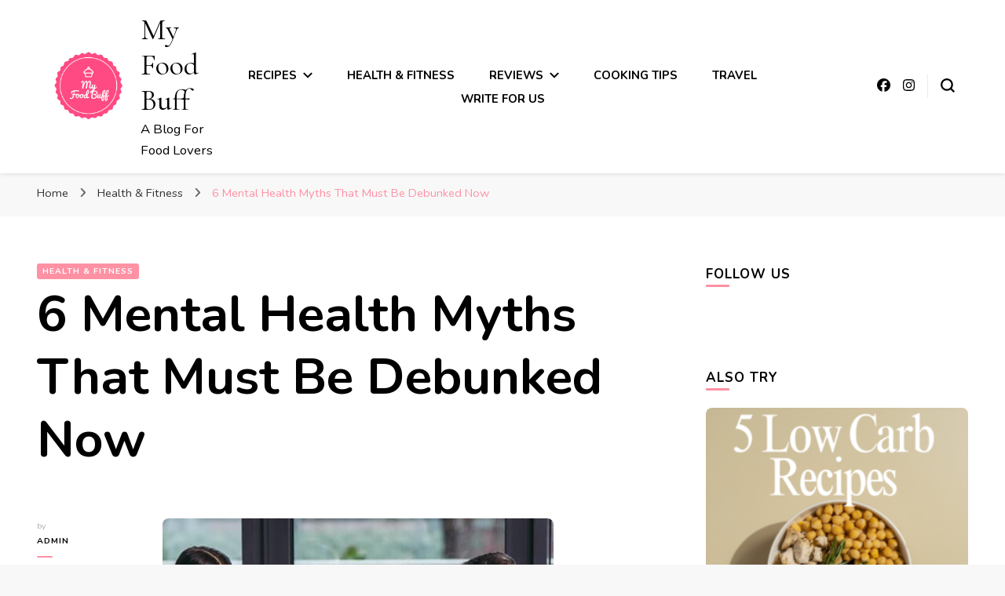

--- FILE ---
content_type: text/html; charset=UTF-8
request_url: https://myfoodbuff.com/6-mental-health-myths-that-must-be-debunked-now/
body_size: 21454
content:
    <!DOCTYPE html>
    <html lang="en-US">
    <head itemscope itemtype="http://schema.org/WebSite">
	    <meta charset="UTF-8">
    <meta name="viewport" content="width=device-width, initial-scale=1">
    <link rel="profile" href="http://gmpg.org/xfn/11">
    <meta name='robots' content='index, follow, max-image-preview:large, max-snippet:-1, max-video-preview:-1' />

	<!-- This site is optimized with the Yoast SEO plugin v26.7 - https://yoast.com/wordpress/plugins/seo/ -->
	<title>6 Mental Health Myths That Must Be Debunked Now</title>
	<meta name="description" content="This post is an attempt to educate people about mental health and why people with mental distress need online counselling and cognitive behavioural therapies in London to overcome their challenges with mental health." />
	<link rel="canonical" href="https://myfoodbuff.com/6-mental-health-myths-that-must-be-debunked-now/" />
	<meta property="og:locale" content="en_US" />
	<meta property="og:type" content="article" />
	<meta property="og:title" content="6 Mental Health Myths That Must Be Debunked Now" />
	<meta property="og:description" content="This post is an attempt to educate people about mental health and why people with mental distress need online counselling and cognitive behavioural therapies in London to overcome their challenges with mental health." />
	<meta property="og:url" content="https://myfoodbuff.com/6-mental-health-myths-that-must-be-debunked-now/" />
	<meta property="og:site_name" content="My Food Buff" />
	<meta property="article:published_time" content="2022-10-19T09:47:38+00:00" />
	<meta property="og:image" content="http://myfoodbuff.com/wp-content/uploads/2022/10/about-us-psychotherapist-near-me.jpg" />
	<meta property="og:image:width" content="498" />
	<meta property="og:image:height" content="550" />
	<meta property="og:image:type" content="image/jpeg" />
	<meta name="author" content="Admin" />
	<meta name="twitter:card" content="summary_large_image" />
	<meta name="twitter:label1" content="Written by" />
	<meta name="twitter:data1" content="Admin" />
	<meta name="twitter:label2" content="Est. reading time" />
	<meta name="twitter:data2" content="3 minutes" />
	<script type="application/ld+json" class="yoast-schema-graph">{"@context":"https://schema.org","@graph":[{"@type":"Article","@id":"https://myfoodbuff.com/6-mental-health-myths-that-must-be-debunked-now/#article","isPartOf":{"@id":"https://myfoodbuff.com/6-mental-health-myths-that-must-be-debunked-now/"},"author":{"name":"Admin","@id":"https://myfoodbuff.com/#/schema/person/2873c2a493136559b682afe88b2d7a9c"},"headline":"6 Mental Health Myths That Must Be Debunked Now","datePublished":"2022-10-19T09:47:38+00:00","mainEntityOfPage":{"@id":"https://myfoodbuff.com/6-mental-health-myths-that-must-be-debunked-now/"},"wordCount":618,"commentCount":0,"publisher":{"@id":"https://myfoodbuff.com/#organization"},"image":{"@id":"https://myfoodbuff.com/6-mental-health-myths-that-must-be-debunked-now/#primaryimage"},"thumbnailUrl":"https://myfoodbuff.com/wp-content/uploads/2022/10/about-us-psychotherapist-near-me.jpg","keywords":["Mental Health Myths","online counselling","psychotherapist in london"],"articleSection":["Health &amp; Fitness"],"inLanguage":"en-US","potentialAction":[{"@type":"CommentAction","name":"Comment","target":["https://myfoodbuff.com/6-mental-health-myths-that-must-be-debunked-now/#respond"]}]},{"@type":"WebPage","@id":"https://myfoodbuff.com/6-mental-health-myths-that-must-be-debunked-now/","url":"https://myfoodbuff.com/6-mental-health-myths-that-must-be-debunked-now/","name":"6 Mental Health Myths That Must Be Debunked Now","isPartOf":{"@id":"https://myfoodbuff.com/#website"},"primaryImageOfPage":{"@id":"https://myfoodbuff.com/6-mental-health-myths-that-must-be-debunked-now/#primaryimage"},"image":{"@id":"https://myfoodbuff.com/6-mental-health-myths-that-must-be-debunked-now/#primaryimage"},"thumbnailUrl":"https://myfoodbuff.com/wp-content/uploads/2022/10/about-us-psychotherapist-near-me.jpg","datePublished":"2022-10-19T09:47:38+00:00","description":"This post is an attempt to educate people about mental health and why people with mental distress need online counselling and cognitive behavioural therapies in London to overcome their challenges with mental health.","breadcrumb":{"@id":"https://myfoodbuff.com/6-mental-health-myths-that-must-be-debunked-now/#breadcrumb"},"inLanguage":"en-US","potentialAction":[{"@type":"ReadAction","target":["https://myfoodbuff.com/6-mental-health-myths-that-must-be-debunked-now/"]}]},{"@type":"ImageObject","inLanguage":"en-US","@id":"https://myfoodbuff.com/6-mental-health-myths-that-must-be-debunked-now/#primaryimage","url":"https://myfoodbuff.com/wp-content/uploads/2022/10/about-us-psychotherapist-near-me.jpg","contentUrl":"https://myfoodbuff.com/wp-content/uploads/2022/10/about-us-psychotherapist-near-me.jpg","width":498,"height":550,"caption":"cognitive behavioural therapies in London"},{"@type":"BreadcrumbList","@id":"https://myfoodbuff.com/6-mental-health-myths-that-must-be-debunked-now/#breadcrumb","itemListElement":[{"@type":"ListItem","position":1,"name":"Home","item":"https://myfoodbuff.com/"},{"@type":"ListItem","position":2,"name":"6 Mental Health Myths That Must Be Debunked Now"}]},{"@type":"WebSite","@id":"https://myfoodbuff.com/#website","url":"https://myfoodbuff.com/","name":"My Food Buff","description":"A Blog For Food Lovers","publisher":{"@id":"https://myfoodbuff.com/#organization"},"potentialAction":[{"@type":"SearchAction","target":{"@type":"EntryPoint","urlTemplate":"https://myfoodbuff.com/?s={search_term_string}"},"query-input":{"@type":"PropertyValueSpecification","valueRequired":true,"valueName":"search_term_string"}}],"inLanguage":"en-US"},{"@type":"Organization","@id":"https://myfoodbuff.com/#organization","name":"My Food Buff","url":"https://myfoodbuff.com/","logo":{"@type":"ImageObject","inLanguage":"en-US","@id":"https://myfoodbuff.com/#/schema/logo/image/","url":"https://myfoodbuff.com/wp-content/uploads/2021/11/cropped-myfoodbuff.png","contentUrl":"https://myfoodbuff.com/wp-content/uploads/2021/11/cropped-myfoodbuff.png","width":158,"height":145,"caption":"My Food Buff"},"image":{"@id":"https://myfoodbuff.com/#/schema/logo/image/"}},{"@type":"Person","@id":"https://myfoodbuff.com/#/schema/person/2873c2a493136559b682afe88b2d7a9c","name":"Admin","image":{"@type":"ImageObject","inLanguage":"en-US","@id":"https://myfoodbuff.com/#/schema/person/image/","url":"https://secure.gravatar.com/avatar/1ba3e8e8c46096dd309e7f3498cb7872c391596d1bd40fdeaafe5e0ab878c5f1?s=96&d=mm&r=g","contentUrl":"https://secure.gravatar.com/avatar/1ba3e8e8c46096dd309e7f3498cb7872c391596d1bd40fdeaafe5e0ab878c5f1?s=96&d=mm&r=g","caption":"Admin"},"sameAs":["http://myfoodbuff.com"],"url":"https://myfoodbuff.com/author/honey/"}]}</script>
	<!-- / Yoast SEO plugin. -->


<link rel='dns-prefetch' href='//fonts.googleapis.com' />
<link rel="alternate" type="application/rss+xml" title="My Food Buff &raquo; Feed" href="https://myfoodbuff.com/feed/" />
<link rel="alternate" type="application/rss+xml" title="My Food Buff &raquo; Comments Feed" href="https://myfoodbuff.com/comments/feed/" />
<link rel="alternate" type="application/rss+xml" title="My Food Buff &raquo; 6 Mental Health Myths That Must Be Debunked Now Comments Feed" href="https://myfoodbuff.com/6-mental-health-myths-that-must-be-debunked-now/feed/" />
<link rel="alternate" title="oEmbed (JSON)" type="application/json+oembed" href="https://myfoodbuff.com/wp-json/oembed/1.0/embed?url=https%3A%2F%2Fmyfoodbuff.com%2F6-mental-health-myths-that-must-be-debunked-now%2F" />
<link rel="alternate" title="oEmbed (XML)" type="text/xml+oembed" href="https://myfoodbuff.com/wp-json/oembed/1.0/embed?url=https%3A%2F%2Fmyfoodbuff.com%2F6-mental-health-myths-that-must-be-debunked-now%2F&#038;format=xml" />
		<!-- This site uses the Google Analytics by MonsterInsights plugin v9.11.1 - Using Analytics tracking - https://www.monsterinsights.com/ -->
							<script src="//www.googletagmanager.com/gtag/js?id=G-KDJF4TWX8G"  data-cfasync="false" data-wpfc-render="false" type="text/javascript" async></script>
			<script data-cfasync="false" data-wpfc-render="false" type="text/javascript">
				var mi_version = '9.11.1';
				var mi_track_user = true;
				var mi_no_track_reason = '';
								var MonsterInsightsDefaultLocations = {"page_location":"https:\/\/myfoodbuff.com\/6-mental-health-myths-that-must-be-debunked-now\/"};
								if ( typeof MonsterInsightsPrivacyGuardFilter === 'function' ) {
					var MonsterInsightsLocations = (typeof MonsterInsightsExcludeQuery === 'object') ? MonsterInsightsPrivacyGuardFilter( MonsterInsightsExcludeQuery ) : MonsterInsightsPrivacyGuardFilter( MonsterInsightsDefaultLocations );
				} else {
					var MonsterInsightsLocations = (typeof MonsterInsightsExcludeQuery === 'object') ? MonsterInsightsExcludeQuery : MonsterInsightsDefaultLocations;
				}

								var disableStrs = [
										'ga-disable-G-KDJF4TWX8G',
									];

				/* Function to detect opted out users */
				function __gtagTrackerIsOptedOut() {
					for (var index = 0; index < disableStrs.length; index++) {
						if (document.cookie.indexOf(disableStrs[index] + '=true') > -1) {
							return true;
						}
					}

					return false;
				}

				/* Disable tracking if the opt-out cookie exists. */
				if (__gtagTrackerIsOptedOut()) {
					for (var index = 0; index < disableStrs.length; index++) {
						window[disableStrs[index]] = true;
					}
				}

				/* Opt-out function */
				function __gtagTrackerOptout() {
					for (var index = 0; index < disableStrs.length; index++) {
						document.cookie = disableStrs[index] + '=true; expires=Thu, 31 Dec 2099 23:59:59 UTC; path=/';
						window[disableStrs[index]] = true;
					}
				}

				if ('undefined' === typeof gaOptout) {
					function gaOptout() {
						__gtagTrackerOptout();
					}
				}
								window.dataLayer = window.dataLayer || [];

				window.MonsterInsightsDualTracker = {
					helpers: {},
					trackers: {},
				};
				if (mi_track_user) {
					function __gtagDataLayer() {
						dataLayer.push(arguments);
					}

					function __gtagTracker(type, name, parameters) {
						if (!parameters) {
							parameters = {};
						}

						if (parameters.send_to) {
							__gtagDataLayer.apply(null, arguments);
							return;
						}

						if (type === 'event') {
														parameters.send_to = monsterinsights_frontend.v4_id;
							var hookName = name;
							if (typeof parameters['event_category'] !== 'undefined') {
								hookName = parameters['event_category'] + ':' + name;
							}

							if (typeof MonsterInsightsDualTracker.trackers[hookName] !== 'undefined') {
								MonsterInsightsDualTracker.trackers[hookName](parameters);
							} else {
								__gtagDataLayer('event', name, parameters);
							}
							
						} else {
							__gtagDataLayer.apply(null, arguments);
						}
					}

					__gtagTracker('js', new Date());
					__gtagTracker('set', {
						'developer_id.dZGIzZG': true,
											});
					if ( MonsterInsightsLocations.page_location ) {
						__gtagTracker('set', MonsterInsightsLocations);
					}
										__gtagTracker('config', 'G-KDJF4TWX8G', {"forceSSL":"true","link_attribution":"true"} );
										window.gtag = __gtagTracker;										(function () {
						/* https://developers.google.com/analytics/devguides/collection/analyticsjs/ */
						/* ga and __gaTracker compatibility shim. */
						var noopfn = function () {
							return null;
						};
						var newtracker = function () {
							return new Tracker();
						};
						var Tracker = function () {
							return null;
						};
						var p = Tracker.prototype;
						p.get = noopfn;
						p.set = noopfn;
						p.send = function () {
							var args = Array.prototype.slice.call(arguments);
							args.unshift('send');
							__gaTracker.apply(null, args);
						};
						var __gaTracker = function () {
							var len = arguments.length;
							if (len === 0) {
								return;
							}
							var f = arguments[len - 1];
							if (typeof f !== 'object' || f === null || typeof f.hitCallback !== 'function') {
								if ('send' === arguments[0]) {
									var hitConverted, hitObject = false, action;
									if ('event' === arguments[1]) {
										if ('undefined' !== typeof arguments[3]) {
											hitObject = {
												'eventAction': arguments[3],
												'eventCategory': arguments[2],
												'eventLabel': arguments[4],
												'value': arguments[5] ? arguments[5] : 1,
											}
										}
									}
									if ('pageview' === arguments[1]) {
										if ('undefined' !== typeof arguments[2]) {
											hitObject = {
												'eventAction': 'page_view',
												'page_path': arguments[2],
											}
										}
									}
									if (typeof arguments[2] === 'object') {
										hitObject = arguments[2];
									}
									if (typeof arguments[5] === 'object') {
										Object.assign(hitObject, arguments[5]);
									}
									if ('undefined' !== typeof arguments[1].hitType) {
										hitObject = arguments[1];
										if ('pageview' === hitObject.hitType) {
											hitObject.eventAction = 'page_view';
										}
									}
									if (hitObject) {
										action = 'timing' === arguments[1].hitType ? 'timing_complete' : hitObject.eventAction;
										hitConverted = mapArgs(hitObject);
										__gtagTracker('event', action, hitConverted);
									}
								}
								return;
							}

							function mapArgs(args) {
								var arg, hit = {};
								var gaMap = {
									'eventCategory': 'event_category',
									'eventAction': 'event_action',
									'eventLabel': 'event_label',
									'eventValue': 'event_value',
									'nonInteraction': 'non_interaction',
									'timingCategory': 'event_category',
									'timingVar': 'name',
									'timingValue': 'value',
									'timingLabel': 'event_label',
									'page': 'page_path',
									'location': 'page_location',
									'title': 'page_title',
									'referrer' : 'page_referrer',
								};
								for (arg in args) {
																		if (!(!args.hasOwnProperty(arg) || !gaMap.hasOwnProperty(arg))) {
										hit[gaMap[arg]] = args[arg];
									} else {
										hit[arg] = args[arg];
									}
								}
								return hit;
							}

							try {
								f.hitCallback();
							} catch (ex) {
							}
						};
						__gaTracker.create = newtracker;
						__gaTracker.getByName = newtracker;
						__gaTracker.getAll = function () {
							return [];
						};
						__gaTracker.remove = noopfn;
						__gaTracker.loaded = true;
						window['__gaTracker'] = __gaTracker;
					})();
									} else {
										console.log("");
					(function () {
						function __gtagTracker() {
							return null;
						}

						window['__gtagTracker'] = __gtagTracker;
						window['gtag'] = __gtagTracker;
					})();
									}
			</script>
							<!-- / Google Analytics by MonsterInsights -->
		<style id='wp-img-auto-sizes-contain-inline-css' type='text/css'>
img:is([sizes=auto i],[sizes^="auto," i]){contain-intrinsic-size:3000px 1500px}
/*# sourceURL=wp-img-auto-sizes-contain-inline-css */
</style>

<style id='wp-emoji-styles-inline-css' type='text/css'>

	img.wp-smiley, img.emoji {
		display: inline !important;
		border: none !important;
		box-shadow: none !important;
		height: 1em !important;
		width: 1em !important;
		margin: 0 0.07em !important;
		vertical-align: -0.1em !important;
		background: none !important;
		padding: 0 !important;
	}
/*# sourceURL=wp-emoji-styles-inline-css */
</style>
<link rel='stylesheet' id='wp-block-library-css' href='https://myfoodbuff.com/wp-includes/css/dist/block-library/style.min.css?ver=6.9' type='text/css' media='all' />
<style id='wp-block-embed-inline-css' type='text/css'>
.wp-block-embed.alignleft,.wp-block-embed.alignright,.wp-block[data-align=left]>[data-type="core/embed"],.wp-block[data-align=right]>[data-type="core/embed"]{max-width:360px;width:100%}.wp-block-embed.alignleft .wp-block-embed__wrapper,.wp-block-embed.alignright .wp-block-embed__wrapper,.wp-block[data-align=left]>[data-type="core/embed"] .wp-block-embed__wrapper,.wp-block[data-align=right]>[data-type="core/embed"] .wp-block-embed__wrapper{min-width:280px}.wp-block-cover .wp-block-embed{min-height:240px;min-width:320px}.wp-block-embed{overflow-wrap:break-word}.wp-block-embed :where(figcaption){margin-bottom:1em;margin-top:.5em}.wp-block-embed iframe{max-width:100%}.wp-block-embed__wrapper{position:relative}.wp-embed-responsive .wp-has-aspect-ratio .wp-block-embed__wrapper:before{content:"";display:block;padding-top:50%}.wp-embed-responsive .wp-has-aspect-ratio iframe{bottom:0;height:100%;left:0;position:absolute;right:0;top:0;width:100%}.wp-embed-responsive .wp-embed-aspect-21-9 .wp-block-embed__wrapper:before{padding-top:42.85%}.wp-embed-responsive .wp-embed-aspect-18-9 .wp-block-embed__wrapper:before{padding-top:50%}.wp-embed-responsive .wp-embed-aspect-16-9 .wp-block-embed__wrapper:before{padding-top:56.25%}.wp-embed-responsive .wp-embed-aspect-4-3 .wp-block-embed__wrapper:before{padding-top:75%}.wp-embed-responsive .wp-embed-aspect-1-1 .wp-block-embed__wrapper:before{padding-top:100%}.wp-embed-responsive .wp-embed-aspect-9-16 .wp-block-embed__wrapper:before{padding-top:177.77%}.wp-embed-responsive .wp-embed-aspect-1-2 .wp-block-embed__wrapper:before{padding-top:200%}
/*# sourceURL=https://myfoodbuff.com/wp-includes/blocks/embed/style.min.css */
</style>
<style id='global-styles-inline-css' type='text/css'>
:root{--wp--preset--aspect-ratio--square: 1;--wp--preset--aspect-ratio--4-3: 4/3;--wp--preset--aspect-ratio--3-4: 3/4;--wp--preset--aspect-ratio--3-2: 3/2;--wp--preset--aspect-ratio--2-3: 2/3;--wp--preset--aspect-ratio--16-9: 16/9;--wp--preset--aspect-ratio--9-16: 9/16;--wp--preset--color--black: #000000;--wp--preset--color--cyan-bluish-gray: #abb8c3;--wp--preset--color--white: #ffffff;--wp--preset--color--pale-pink: #f78da7;--wp--preset--color--vivid-red: #cf2e2e;--wp--preset--color--luminous-vivid-orange: #ff6900;--wp--preset--color--luminous-vivid-amber: #fcb900;--wp--preset--color--light-green-cyan: #7bdcb5;--wp--preset--color--vivid-green-cyan: #00d084;--wp--preset--color--pale-cyan-blue: #8ed1fc;--wp--preset--color--vivid-cyan-blue: #0693e3;--wp--preset--color--vivid-purple: #9b51e0;--wp--preset--gradient--vivid-cyan-blue-to-vivid-purple: linear-gradient(135deg,rgb(6,147,227) 0%,rgb(155,81,224) 100%);--wp--preset--gradient--light-green-cyan-to-vivid-green-cyan: linear-gradient(135deg,rgb(122,220,180) 0%,rgb(0,208,130) 100%);--wp--preset--gradient--luminous-vivid-amber-to-luminous-vivid-orange: linear-gradient(135deg,rgb(252,185,0) 0%,rgb(255,105,0) 100%);--wp--preset--gradient--luminous-vivid-orange-to-vivid-red: linear-gradient(135deg,rgb(255,105,0) 0%,rgb(207,46,46) 100%);--wp--preset--gradient--very-light-gray-to-cyan-bluish-gray: linear-gradient(135deg,rgb(238,238,238) 0%,rgb(169,184,195) 100%);--wp--preset--gradient--cool-to-warm-spectrum: linear-gradient(135deg,rgb(74,234,220) 0%,rgb(151,120,209) 20%,rgb(207,42,186) 40%,rgb(238,44,130) 60%,rgb(251,105,98) 80%,rgb(254,248,76) 100%);--wp--preset--gradient--blush-light-purple: linear-gradient(135deg,rgb(255,206,236) 0%,rgb(152,150,240) 100%);--wp--preset--gradient--blush-bordeaux: linear-gradient(135deg,rgb(254,205,165) 0%,rgb(254,45,45) 50%,rgb(107,0,62) 100%);--wp--preset--gradient--luminous-dusk: linear-gradient(135deg,rgb(255,203,112) 0%,rgb(199,81,192) 50%,rgb(65,88,208) 100%);--wp--preset--gradient--pale-ocean: linear-gradient(135deg,rgb(255,245,203) 0%,rgb(182,227,212) 50%,rgb(51,167,181) 100%);--wp--preset--gradient--electric-grass: linear-gradient(135deg,rgb(202,248,128) 0%,rgb(113,206,126) 100%);--wp--preset--gradient--midnight: linear-gradient(135deg,rgb(2,3,129) 0%,rgb(40,116,252) 100%);--wp--preset--font-size--small: 13px;--wp--preset--font-size--medium: 20px;--wp--preset--font-size--large: 36px;--wp--preset--font-size--x-large: 42px;--wp--preset--spacing--20: 0.44rem;--wp--preset--spacing--30: 0.67rem;--wp--preset--spacing--40: 1rem;--wp--preset--spacing--50: 1.5rem;--wp--preset--spacing--60: 2.25rem;--wp--preset--spacing--70: 3.38rem;--wp--preset--spacing--80: 5.06rem;--wp--preset--shadow--natural: 6px 6px 9px rgba(0, 0, 0, 0.2);--wp--preset--shadow--deep: 12px 12px 50px rgba(0, 0, 0, 0.4);--wp--preset--shadow--sharp: 6px 6px 0px rgba(0, 0, 0, 0.2);--wp--preset--shadow--outlined: 6px 6px 0px -3px rgb(255, 255, 255), 6px 6px rgb(0, 0, 0);--wp--preset--shadow--crisp: 6px 6px 0px rgb(0, 0, 0);}:where(.is-layout-flex){gap: 0.5em;}:where(.is-layout-grid){gap: 0.5em;}body .is-layout-flex{display: flex;}.is-layout-flex{flex-wrap: wrap;align-items: center;}.is-layout-flex > :is(*, div){margin: 0;}body .is-layout-grid{display: grid;}.is-layout-grid > :is(*, div){margin: 0;}:where(.wp-block-columns.is-layout-flex){gap: 2em;}:where(.wp-block-columns.is-layout-grid){gap: 2em;}:where(.wp-block-post-template.is-layout-flex){gap: 1.25em;}:where(.wp-block-post-template.is-layout-grid){gap: 1.25em;}.has-black-color{color: var(--wp--preset--color--black) !important;}.has-cyan-bluish-gray-color{color: var(--wp--preset--color--cyan-bluish-gray) !important;}.has-white-color{color: var(--wp--preset--color--white) !important;}.has-pale-pink-color{color: var(--wp--preset--color--pale-pink) !important;}.has-vivid-red-color{color: var(--wp--preset--color--vivid-red) !important;}.has-luminous-vivid-orange-color{color: var(--wp--preset--color--luminous-vivid-orange) !important;}.has-luminous-vivid-amber-color{color: var(--wp--preset--color--luminous-vivid-amber) !important;}.has-light-green-cyan-color{color: var(--wp--preset--color--light-green-cyan) !important;}.has-vivid-green-cyan-color{color: var(--wp--preset--color--vivid-green-cyan) !important;}.has-pale-cyan-blue-color{color: var(--wp--preset--color--pale-cyan-blue) !important;}.has-vivid-cyan-blue-color{color: var(--wp--preset--color--vivid-cyan-blue) !important;}.has-vivid-purple-color{color: var(--wp--preset--color--vivid-purple) !important;}.has-black-background-color{background-color: var(--wp--preset--color--black) !important;}.has-cyan-bluish-gray-background-color{background-color: var(--wp--preset--color--cyan-bluish-gray) !important;}.has-white-background-color{background-color: var(--wp--preset--color--white) !important;}.has-pale-pink-background-color{background-color: var(--wp--preset--color--pale-pink) !important;}.has-vivid-red-background-color{background-color: var(--wp--preset--color--vivid-red) !important;}.has-luminous-vivid-orange-background-color{background-color: var(--wp--preset--color--luminous-vivid-orange) !important;}.has-luminous-vivid-amber-background-color{background-color: var(--wp--preset--color--luminous-vivid-amber) !important;}.has-light-green-cyan-background-color{background-color: var(--wp--preset--color--light-green-cyan) !important;}.has-vivid-green-cyan-background-color{background-color: var(--wp--preset--color--vivid-green-cyan) !important;}.has-pale-cyan-blue-background-color{background-color: var(--wp--preset--color--pale-cyan-blue) !important;}.has-vivid-cyan-blue-background-color{background-color: var(--wp--preset--color--vivid-cyan-blue) !important;}.has-vivid-purple-background-color{background-color: var(--wp--preset--color--vivid-purple) !important;}.has-black-border-color{border-color: var(--wp--preset--color--black) !important;}.has-cyan-bluish-gray-border-color{border-color: var(--wp--preset--color--cyan-bluish-gray) !important;}.has-white-border-color{border-color: var(--wp--preset--color--white) !important;}.has-pale-pink-border-color{border-color: var(--wp--preset--color--pale-pink) !important;}.has-vivid-red-border-color{border-color: var(--wp--preset--color--vivid-red) !important;}.has-luminous-vivid-orange-border-color{border-color: var(--wp--preset--color--luminous-vivid-orange) !important;}.has-luminous-vivid-amber-border-color{border-color: var(--wp--preset--color--luminous-vivid-amber) !important;}.has-light-green-cyan-border-color{border-color: var(--wp--preset--color--light-green-cyan) !important;}.has-vivid-green-cyan-border-color{border-color: var(--wp--preset--color--vivid-green-cyan) !important;}.has-pale-cyan-blue-border-color{border-color: var(--wp--preset--color--pale-cyan-blue) !important;}.has-vivid-cyan-blue-border-color{border-color: var(--wp--preset--color--vivid-cyan-blue) !important;}.has-vivid-purple-border-color{border-color: var(--wp--preset--color--vivid-purple) !important;}.has-vivid-cyan-blue-to-vivid-purple-gradient-background{background: var(--wp--preset--gradient--vivid-cyan-blue-to-vivid-purple) !important;}.has-light-green-cyan-to-vivid-green-cyan-gradient-background{background: var(--wp--preset--gradient--light-green-cyan-to-vivid-green-cyan) !important;}.has-luminous-vivid-amber-to-luminous-vivid-orange-gradient-background{background: var(--wp--preset--gradient--luminous-vivid-amber-to-luminous-vivid-orange) !important;}.has-luminous-vivid-orange-to-vivid-red-gradient-background{background: var(--wp--preset--gradient--luminous-vivid-orange-to-vivid-red) !important;}.has-very-light-gray-to-cyan-bluish-gray-gradient-background{background: var(--wp--preset--gradient--very-light-gray-to-cyan-bluish-gray) !important;}.has-cool-to-warm-spectrum-gradient-background{background: var(--wp--preset--gradient--cool-to-warm-spectrum) !important;}.has-blush-light-purple-gradient-background{background: var(--wp--preset--gradient--blush-light-purple) !important;}.has-blush-bordeaux-gradient-background{background: var(--wp--preset--gradient--blush-bordeaux) !important;}.has-luminous-dusk-gradient-background{background: var(--wp--preset--gradient--luminous-dusk) !important;}.has-pale-ocean-gradient-background{background: var(--wp--preset--gradient--pale-ocean) !important;}.has-electric-grass-gradient-background{background: var(--wp--preset--gradient--electric-grass) !important;}.has-midnight-gradient-background{background: var(--wp--preset--gradient--midnight) !important;}.has-small-font-size{font-size: var(--wp--preset--font-size--small) !important;}.has-medium-font-size{font-size: var(--wp--preset--font-size--medium) !important;}.has-large-font-size{font-size: var(--wp--preset--font-size--large) !important;}.has-x-large-font-size{font-size: var(--wp--preset--font-size--x-large) !important;}
/*# sourceURL=global-styles-inline-css */
</style>

<style id='classic-theme-styles-inline-css' type='text/css'>
/*! This file is auto-generated */
.wp-block-button__link{color:#fff;background-color:#32373c;border-radius:9999px;box-shadow:none;text-decoration:none;padding:calc(.667em + 2px) calc(1.333em + 2px);font-size:1.125em}.wp-block-file__button{background:#32373c;color:#fff;text-decoration:none}
/*# sourceURL=/wp-includes/css/classic-themes.min.css */
</style>
<link rel='stylesheet' id='blossomthemes-instagram-feed-css' href='https://myfoodbuff.com/wp-content/plugins/blossomthemes-instagram-feed/public/css/blossomthemes-instagram-feed-public.css?ver=2.0.5' type='text/css' media='all' />
<link rel='stylesheet' id='magnific-popup-css' href='https://myfoodbuff.com/wp-content/plugins/blossomthemes-instagram-feed/public/css/magnific-popup.min.css?ver=1.0.0' type='text/css' media='all' />
<link rel='stylesheet' id='blossomthemes-toolkit-css' href='https://myfoodbuff.com/wp-content/plugins/blossomthemes-toolkit/public/css/blossomthemes-toolkit-public.min.css?ver=2.2.7' type='text/css' media='all' />
<link rel='stylesheet' id='owl-carousel-css' href='https://myfoodbuff.com/wp-content/themes/blossom-pin/css/owl.carousel.min.css?ver=2.2.1' type='text/css' media='all' />
<link rel='stylesheet' id='blossom-pin-google-fonts-css' href='https://fonts.googleapis.com/css?family=Nunito%3A200%2C300%2Cregular%2C500%2C600%2C700%2C800%2C900%2C200italic%2C300italic%2Citalic%2C500italic%2C600italic%2C700italic%2C800italic%2C900italic%7CCormorant+Garamond%3Aregular' type='text/css' media='all' />
<link rel='stylesheet' id='blossom-pin-css' href='https://myfoodbuff.com/wp-content/themes/blossom-pin/style.css?ver=1.3.7' type='text/css' media='all' />
<style id='blossom-pin-inline-css' type='text/css'>

    
    /*Typography*/

    body,
    button,
    input,
    select,
    optgroup,
    textarea{
        font-family : Nunito;
        font-size   : 19px;        
    }
    
    .site-header .site-branding .site-title,
    .single-header .site-branding .site-title,
    .mobile-header .mobile-site-header .site-branding .site-title{
        font-family : Cormorant Garamond;
        font-weight : 400;
        font-style  : normal;
    }

    .blog #primary .format-quote .post-thumbnail blockquote cite, 
    .newsletter-section .blossomthemes-email-newsletter-wrapper .text-holder h3,
    .newsletter-section .blossomthemes-email-newsletter-wrapper.bg-img .text-holder h3, 
    #primary .post .entry-content blockquote cite,
    #primary .page .entry-content blockquote cite{
        font-family : Nunito;
    }

    .banner-slider .item .text-holder .entry-title, 
    .banner .banner-caption .banner-title, 
    .blog #primary .post .entry-header .entry-title, 
    .blog #primary .format-quote .post-thumbnail .blockquote-holder, 
    .search #primary .search-post .entry-header .entry-title,
    .archive #primary .post .entry-header .entry-title, 
    .single .post-entry-header .entry-title, 
    #primary .post .entry-content blockquote,
    #primary .page .entry-content blockquote, 
    #primary .post .entry-content .pull-left,
    #primary .page .entry-content .pull-left, 
    #primary .post .entry-content .pull-right,
    #primary .page .entry-content .pull-right, 
    .single-header .title-holder .post-title, 
    .recommended-post .post .entry-header .entry-title, 
    .widget_bttk_popular_post ul li .entry-header .entry-title,
    .widget_bttk_pro_recent_post ul li .entry-header .entry-title, 
    .blossomthemes-email-newsletter-wrapper.bg-img .text-holder h3, 
    .widget_recent_entries ul li a, 
    .widget_recent_comments ul li a, 
    .widget_bttk_posts_category_slider_widget .carousel-title .title, 
    .single .navigation .post-title, 
    .single-blossom-portfolio .post-navigation .nav-previous,
    .single-blossom-portfolio .post-navigation .nav-next, 
    .site-main .blossom-portfolio .entry-title {
        font-family : Nunito;
    }
    
    /*Color Scheme*/
    a, 
    .main-navigation ul li a:hover,
    .main-navigation ul .current-menu-item > a,
    .main-navigation ul li:hover > a, 
    .site-header .site-branding .site-title a:hover, 
    .site-header .social-networks ul li a:hover, 
    .banner-slider .item .text-holder .entry-title a:hover, 
    .blog #primary .post .entry-header .entry-title a:hover, 
    .blog #primary .post .entry-footer .read-more:hover, 
    .blog #primary .post .entry-footer .edit-link a:hover, 
    .blog #primary .post .bottom .posted-on a:hover, 
    .newsletter-section .social-networks ul li a:hover, 
    .instagram-section .profile-link:hover, 
    .search #primary .search-post .entry-header .entry-title a:hover,
     .archive #primary .post .entry-header .entry-title a:hover, 
     .search #primary .search-post .entry-footer .posted-on a:hover,
     .archive #primary .post .entry-footer .posted-on a:hover, 
     .single #primary .post .holder .meta-info .entry-meta a:hover, 
    .single-header .site-branding .site-title a:hover, 
    .single-header .social-networks ul li a:hover, 
    .comments-area .comment-body .text-holder .top .comment-metadata a:hover, 
    .comments-area .comment-body .text-holder .reply a:hover, 
    .recommended-post .post .entry-header .entry-title a:hover, 
    .error-wrapper .error-holder h3, 
    .widget_bttk_popular_post ul li .entry-header .entry-title a:hover,
     .widget_bttk_pro_recent_post ul li .entry-header .entry-title a:hover, 
     .widget_bttk_popular_post ul li .entry-header .entry-meta a:hover,
     .widget_bttk_pro_recent_post ul li .entry-header .entry-meta a:hover,
     .widget_bttk_popular_post .style-two li .entry-header .cat-links a:hover,
     .widget_bttk_pro_recent_post .style-two li .entry-header .cat-links a:hover,
     .widget_bttk_popular_post .style-three li .entry-header .cat-links a:hover,
     .widget_bttk_pro_recent_post .style-three li .entry-header .cat-links a:hover, 
     .widget_recent_entries ul li:before, 
     .widget_recent_entries ul li a:hover, 
    .widget_recent_comments ul li:before, 
    .widget_bttk_posts_category_slider_widget .carousel-title .cat-links a:hover, 
    .widget_bttk_posts_category_slider_widget .carousel-title .title a:hover, 
    .site-footer .footer-b .footer-nav ul li a:hover, 
    .single .navigation a:hover .post-title, 
    .page-template-blossom-portfolio .portfolio-holder .portfolio-sorting .is-checked, 
    .portfolio-item a:hover, 
    .single-blossom-portfolio .post-navigation .nav-previous a:hover,
     .single-blossom-portfolio .post-navigation .nav-next a:hover, 
     .mobile-header .mobile-site-header .site-branding .site-title a:hover, 
    .mobile-menu .main-navigation ul li:hover svg, 
    .mobile-menu .main-navigation ul ul li a:hover,
    .mobile-menu .main-navigation ul ul li:hover > a, 
    .mobile-menu .social-networks ul li a:hover, 
    .site-main .blossom-portfolio .entry-title a:hover, 
    .site-main .blossom-portfolio .entry-footer .posted-on a:hover, 
    .widget_bttk_social_links ul li a:hover, 
    #crumbs a:hover, #crumbs .current a,
    .entry-content a:hover,
    .entry-summary a:hover,
    .page-content a:hover,
    .comment-content a:hover,
    .widget .textwidget a:hover {
        color: #ff91a4;
    }

    .comments-area .comment-body .text-holder .reply a:hover svg {
        fill: #ff91a4;
     }

    button:hover,
    input[type="button"]:hover,
    input[type="reset"]:hover,
    input[type="submit"]:hover, 
    .banner-slider .item, 
    .banner-slider .item .text-holder .category a, 
    .banner .banner-caption .banner-link:hover, 
    .blog #primary .post .entry-header .category a, 
    .newsletter-section, 
    .search #primary .search-post .entry-header .category a,
    .archive #primary .post .entry-header .category a, 
    .single .post-entry-header .category a, 
    .single #primary .post .holder .meta-info .entry-meta .byline:after, 
    .single #primary .post .entry-footer .tags a, 
    .single-header .progress-bar, 
    .recommended-post .post .entry-header .category a, 
    .error-wrapper .error-holder .btn-home a:hover, 
    .widget .widget-title:after, 
    .widget_bttk_author_bio .readmore:hover, 
    .widget_bttk_custom_categories ul li a:hover .post-count, 
    .widget_blossomtheme_companion_cta_widget .text-holder .button-wrap .btn-cta, 
    .widget_blossomtheme_featured_page_widget .text-holder .btn-readmore:hover, 
    .widget_bttk_icon_text_widget .text-holder .btn-readmore:hover, 
    .widget_bttk_image_text_widget ul li .btn-readmore:hover, 
    .back-to-top, 
    .single .post-entry-header .share .social-networks li a:hover {
        background: #ff91a4;
    }

    button:hover,
    input[type="button"]:hover,
    input[type="reset"]:hover,
    input[type="submit"]:hover, 
    .error-wrapper .error-holder .btn-home a:hover {
        border-color: #ff91a4;
    }

    .blog #primary .post .entry-footer .read-more:hover, 
    .blog #primary .post .entry-footer .edit-link a:hover {
        border-bottom-color: #ff91a4;
    }

    @media screen and (max-width: 1024px) {
        .main-navigation ul ul li a:hover, 
        .main-navigation ul ul li:hover > a, 
        .main-navigation ul ul .current-menu-item > a, 
        .main-navigation ul ul .current-menu-ancestor > a, 
        .main-navigation ul ul .current_page_item > a, 
        .main-navigation ul ul .current_page_ancestor > a {
            color: #ff91a4 !important;
        }
    }
/*# sourceURL=blossom-pin-inline-css */
</style>
<script type="text/javascript" src="https://myfoodbuff.com/wp-content/plugins/google-analytics-for-wordpress/assets/js/frontend-gtag.min.js?ver=9.11.1" id="monsterinsights-frontend-script-js" async="async" data-wp-strategy="async"></script>
<script data-cfasync="false" data-wpfc-render="false" type="text/javascript" id='monsterinsights-frontend-script-js-extra'>/* <![CDATA[ */
var monsterinsights_frontend = {"js_events_tracking":"true","download_extensions":"doc,pdf,ppt,zip,xls,docx,pptx,xlsx","inbound_paths":"[{\"path\":\"\\\/go\\\/\",\"label\":\"affiliate\"},{\"path\":\"\\\/recommend\\\/\",\"label\":\"affiliate\"}]","home_url":"https:\/\/myfoodbuff.com","hash_tracking":"false","v4_id":"G-KDJF4TWX8G"};/* ]]> */
</script>
<script type="text/javascript" src="https://myfoodbuff.com/wp-includes/js/jquery/jquery.min.js?ver=3.7.1" id="jquery-core-js"></script>
<script type="text/javascript" src="https://myfoodbuff.com/wp-includes/js/jquery/jquery-migrate.min.js?ver=3.4.1" id="jquery-migrate-js"></script>
<link rel="https://api.w.org/" href="https://myfoodbuff.com/wp-json/" /><link rel="alternate" title="JSON" type="application/json" href="https://myfoodbuff.com/wp-json/wp/v2/posts/402" /><link rel="EditURI" type="application/rsd+xml" title="RSD" href="https://myfoodbuff.com/xmlrpc.php?rsd" />
<meta name="generator" content="WordPress 6.9" />
<link rel='shortlink' href='https://myfoodbuff.com/?p=402' />
<link rel="pingback" href="https://myfoodbuff.com/xmlrpc.php"><script type="application/ld+json">{
    "@context": "http://schema.org",
    "@type": "BlogPosting",
    "mainEntityOfPage": {
        "@type": "WebPage",
        "@id": "https://myfoodbuff.com/6-mental-health-myths-that-must-be-debunked-now/"
    },
    "headline": "6 Mental Health Myths That Must Be Debunked Now",
    "datePublished": "2022-10-19T09:47:38+0000",
    "dateModified": "2022-10-19T09:47:38+0000",
    "author": {
        "@type": "Person",
        "name": "Admin"
    },
    "description": "This post is an attempt to educate people about mental health and why people with mental distress need online counselling and cognitive behavioural therapies in London to overcome their challenges with mental health.",
    "image": {
        "@type": "ImageObject",
        "url": "https://myfoodbuff.com/wp-content/uploads/2022/10/about-us-psychotherapist-near-me.jpg",
        "width": 498,
        "height": 550
    },
    "publisher": {
        "@type": "Organization",
        "name": "My Food Buff",
        "description": "A Blog For Food Lovers",
        "logo": {
            "@type": "ImageObject",
            "url": "https://myfoodbuff.com/wp-content/uploads/2021/11/cropped-myfoodbuff.png",
            "width": 65,
            "height": 60
        }
    }
}</script><link rel="icon" href="https://myfoodbuff.com/wp-content/uploads/2021/11/myfoodbuff-60x60.png" sizes="32x32" />
<link rel="icon" href="https://myfoodbuff.com/wp-content/uploads/2021/11/myfoodbuff.png" sizes="192x192" />
<link rel="apple-touch-icon" href="https://myfoodbuff.com/wp-content/uploads/2021/11/myfoodbuff.png" />
<meta name="msapplication-TileImage" content="https://myfoodbuff.com/wp-content/uploads/2021/11/myfoodbuff.png" />
<link rel='stylesheet' id='owl-theme-default-css' href='https://myfoodbuff.com/wp-content/plugins/blossomthemes-toolkit/public/css/owl.theme.default.min.css?ver=2.2.1' type='text/css' media='all' />
</head>

<body class="wp-singular post-template-default single single-post postid-402 single-format-standard wp-custom-logo wp-theme-blossom-pin underline rightsidebar hassidebar" itemscope itemtype="http://schema.org/WebPage">

        <div class="single-header">
                    <div class="site-branding has-logo-text" itemscope itemtype="http://schema.org/Organization">
            <a href="https://myfoodbuff.com/" class="custom-logo-link" rel="home"><img width="158" height="145" src="https://myfoodbuff.com/wp-content/uploads/2021/11/cropped-myfoodbuff.png" class="custom-logo" alt="My Food Buff" decoding="async" srcset="https://myfoodbuff.com/wp-content/uploads/2021/11/cropped-myfoodbuff.png 158w, https://myfoodbuff.com/wp-content/uploads/2021/11/cropped-myfoodbuff-65x60.png 65w" sizes="(max-width: 158px) 100vw, 158px" /></a><div class="site-title-wrap">                        <p class="site-title" itemprop="name"><a href="https://myfoodbuff.com/" rel="home" itemprop="url">My Food Buff</a></p>
                                            <p class="site-description">A Blog For Food Lovers</p>
                    </div>        </div>
                <div class="title-holder">
                <span>You are reading</span>
                <h2 class="post-title">6 Mental Health Myths That Must Be Debunked Now</h2>
            </div>
                <div class="social-networks">
                <ul>
        	                <li>
                    <a href="https://facebook.com/myfoodbuff" target="_blank" rel="nofollow noopener">
                        <i class="fab fa-facebook"></i>
                    </a>
                </li>    	   
                                <li>
                    <a href="https://www.instagram.com/myfoodbuff/" target="_blank" rel="nofollow noopener">
                        <i class="fab fa-instagram"></i>
                    </a>
                </li>    	   
                    	</ul>
    </div>
                    <div class="progress-container">
                <div class="progress-bar" id="myBar"></div>
            </div>
        </div>
            <div id="page" class="site"><a aria-label="skip to content" class="skip-link" href="#content">Skip to Content</a>
        <div class="mobile-header">
        <div class="mobile-site-header">
            <button aria-label="primary menu toggle" id="toggle-button" data-toggle-target=".main-menu-modal" data-toggle-body-class="showing-main-menu-modal" aria-expanded="false" data-set-focus=".close-main-nav-toggle">
                <span></span>
                <span></span>
                <span></span>
            </button>
            <div class="mobile-menu-wrap">
                <nav id="mobile-site-navigation" class="main-navigation" itemscope itemtype="http://schema.org/SiteNavigationElement">
                    <div class="primary-menu-list main-menu-modal cover-modal" data-modal-target-string=".main-menu-modal">
                        <button class="btn-close-menu close-main-nav-toggle" data-toggle-target=".main-menu-modal" data-toggle-body-class="showing-main-menu-modal" aria-expanded="false" data-set-focus=".main-menu-modal"><span></span></button>
                        <div class="mobile-menu" aria-label="Mobile">
                            <div class="menu-menu-1-container"><ul id="mobile-primary-menu" class="menu main-menu-modal"><li id="menu-item-13" class="menu-item menu-item-type-taxonomy menu-item-object-category menu-item-has-children menu-item-13"><a href="https://myfoodbuff.com/category/recipes/">Recipes</a>
<ul class="sub-menu">
	<li id="menu-item-49" class="menu-item menu-item-type-taxonomy menu-item-object-category menu-item-49"><a href="https://myfoodbuff.com/category/recipes/breakfast/">Breakfast</a></li>
	<li id="menu-item-53" class="menu-item menu-item-type-taxonomy menu-item-object-category menu-item-53"><a href="https://myfoodbuff.com/category/recipes/lunch/">Lunch</a></li>
	<li id="menu-item-51" class="menu-item menu-item-type-taxonomy menu-item-object-category menu-item-51"><a href="https://myfoodbuff.com/category/recipes/dinner/">Dinner</a></li>
	<li id="menu-item-50" class="menu-item menu-item-type-taxonomy menu-item-object-category menu-item-50"><a href="https://myfoodbuff.com/category/recipes/deserts/">Deserts</a></li>
	<li id="menu-item-55" class="menu-item menu-item-type-taxonomy menu-item-object-category menu-item-55"><a href="https://myfoodbuff.com/category/recipes/vegetarian/">Vegetarian</a></li>
	<li id="menu-item-54" class="menu-item menu-item-type-taxonomy menu-item-object-category menu-item-54"><a href="https://myfoodbuff.com/category/recipes/non-vegetarian/">Non-Vegetarian</a></li>
	<li id="menu-item-52" class="menu-item menu-item-type-taxonomy menu-item-object-category menu-item-52"><a href="https://myfoodbuff.com/category/recipes/gluten-free/">Gluten-Free</a></li>
</ul>
</li>
<li id="menu-item-12" class="menu-item menu-item-type-taxonomy menu-item-object-category current-post-ancestor current-menu-parent current-post-parent menu-item-12"><a href="https://myfoodbuff.com/category/health-fitness/">Health &amp; Fitness</a></li>
<li id="menu-item-14" class="menu-item menu-item-type-taxonomy menu-item-object-category menu-item-has-children menu-item-14"><a href="https://myfoodbuff.com/category/reviews/">Reviews</a>
<ul class="sub-menu">
	<li id="menu-item-56" class="menu-item menu-item-type-taxonomy menu-item-object-category menu-item-56"><a href="https://myfoodbuff.com/category/reviews/food-reviews/">Food Reviews</a></li>
	<li id="menu-item-57" class="menu-item menu-item-type-taxonomy menu-item-object-category menu-item-57"><a href="https://myfoodbuff.com/category/reviews/product-reviews/">Product Reviews</a></li>
	<li id="menu-item-58" class="menu-item menu-item-type-taxonomy menu-item-object-category menu-item-58"><a href="https://myfoodbuff.com/category/reviews/restaurant-reviews/">Restaurant Reviews</a></li>
</ul>
</li>
<li id="menu-item-48" class="menu-item menu-item-type-taxonomy menu-item-object-category menu-item-48"><a href="https://myfoodbuff.com/category/cooking-tips/">Cooking Tips</a></li>
<li id="menu-item-134" class="menu-item menu-item-type-taxonomy menu-item-object-category menu-item-134"><a href="https://myfoodbuff.com/category/travel/">Travel</a></li>
<li id="menu-item-136" class="menu-item menu-item-type-post_type menu-item-object-page menu-item-136"><a href="https://myfoodbuff.com/write-for-us/">Write For Us</a></li>
</ul></div>                        </div>
                    </div>
                </nav> 
                
                <span class="separator"></span>    <div class="social-networks">
                <ul>
        	                <li>
                    <a href="https://facebook.com/myfoodbuff" target="_blank" rel="nofollow noopener">
                        <i class="fab fa-facebook"></i>
                    </a>
                </li>    	   
                                <li>
                    <a href="https://www.instagram.com/myfoodbuff/" target="_blank" rel="nofollow noopener">
                        <i class="fab fa-instagram"></i>
                    </a>
                </li>    	   
                    	</ul>
    </div>
                    </div>
                    <div class="site-branding has-logo-text" itemscope itemtype="http://schema.org/Organization">
            <a href="https://myfoodbuff.com/" class="custom-logo-link" rel="home"><img width="158" height="145" src="https://myfoodbuff.com/wp-content/uploads/2021/11/cropped-myfoodbuff.png" class="custom-logo" alt="My Food Buff" decoding="async" srcset="https://myfoodbuff.com/wp-content/uploads/2021/11/cropped-myfoodbuff.png 158w, https://myfoodbuff.com/wp-content/uploads/2021/11/cropped-myfoodbuff-65x60.png 65w" sizes="(max-width: 158px) 100vw, 158px" /></a><div class="site-title-wrap">                        <p class="site-title" itemprop="name"><a href="https://myfoodbuff.com/" rel="home" itemprop="url">My Food Buff</a></p>
                                            <p class="site-description">A Blog For Food Lovers</p>
                    </div>        </div>
                <div class="tools">
                                    <div class=header-search>
                        <button aria-label="search form toggle" class="search-icon search-toggle" data-toggle-target=".mob-search-modal" data-toggle-body-class="showing-mob-search-modal" data-set-focus=".mob-search-modal .search-field" aria-expanded="false">
                            <svg class="open-icon" xmlns="http://www.w3.org/2000/svg" viewBox="-18214 -12091 18 18"><path id="Path_99" data-name="Path 99" d="M18,16.415l-3.736-3.736a7.751,7.751,0,0,0,1.585-4.755A7.876,7.876,0,0,0,7.925,0,7.876,7.876,0,0,0,0,7.925a7.876,7.876,0,0,0,7.925,7.925,7.751,7.751,0,0,0,4.755-1.585L16.415,18ZM2.264,7.925a5.605,5.605,0,0,1,5.66-5.66,5.605,5.605,0,0,1,5.66,5.66,5.605,5.605,0,0,1-5.66,5.66A5.605,5.605,0,0,1,2.264,7.925Z" transform="translate(-18214 -12091)"/></svg>
                        </button>
                        <div class="search-form-holder mob-search-modal cover-modal" data-modal-target-string=".mob-search-modal">
                            <div class="header-search-inner-wrap">
                                <form role="search" method="get" class="search-form" action="https://myfoodbuff.com/"><label class="screen-reader-text">Looking for Something?</label><label for="submit-field"><span>Search anything and hit enter.</span><input type="search" class="search-field" placeholder="What are you looking for..." value="" name="s" /></label><input type="submit" class="search-submit" value="Search" /></form> 
                                <button aria-label="search form toggle" class="search-icon close" data-toggle-target=".mob-search-modal" data-toggle-body-class="showing-mob-search-modal" data-set-focus=".mob-search-modal .search-field" aria-expanded="false">
                                    <svg class="close-icon" xmlns="http://www.w3.org/2000/svg" viewBox="10906 13031 18 18"><path id="Close" d="M23,6.813,21.187,5,14,12.187,6.813,5,5,6.813,12.187,14,5,21.187,6.813,23,14,15.813,21.187,23,23,21.187,15.813,14Z" transform="translate(10901 13026)"/></svg>
                                </button>
                            </div>
                        </div>
                        <div class="overlay"></div>
                    </div>
                            </div>
        </div>
    </div>
        <header class="site-header" itemscope itemtype="http://schema.org/WPHeader">
		        <div class="site-branding has-logo-text" itemscope itemtype="http://schema.org/Organization">
            <a href="https://myfoodbuff.com/" class="custom-logo-link" rel="home"><img width="158" height="145" src="https://myfoodbuff.com/wp-content/uploads/2021/11/cropped-myfoodbuff.png" class="custom-logo" alt="My Food Buff" decoding="async" srcset="https://myfoodbuff.com/wp-content/uploads/2021/11/cropped-myfoodbuff.png 158w, https://myfoodbuff.com/wp-content/uploads/2021/11/cropped-myfoodbuff-65x60.png 65w" sizes="(max-width: 158px) 100vw, 158px" /></a><div class="site-title-wrap">                        <p class="site-title" itemprop="name"><a href="https://myfoodbuff.com/" rel="home" itemprop="url">My Food Buff</a></p>
                                            <p class="site-description">A Blog For Food Lovers</p>
                    </div>        </div>
            <nav id="site-navigation" class="main-navigation" itemscope itemtype="http://schema.org/SiteNavigationElement">
            <div class="menu-menu-1-container"><ul id="primary-menu" class="menu"><li class="menu-item menu-item-type-taxonomy menu-item-object-category menu-item-has-children menu-item-13"><a href="https://myfoodbuff.com/category/recipes/">Recipes</a>
<ul class="sub-menu">
	<li class="menu-item menu-item-type-taxonomy menu-item-object-category menu-item-49"><a href="https://myfoodbuff.com/category/recipes/breakfast/">Breakfast</a></li>
	<li class="menu-item menu-item-type-taxonomy menu-item-object-category menu-item-53"><a href="https://myfoodbuff.com/category/recipes/lunch/">Lunch</a></li>
	<li class="menu-item menu-item-type-taxonomy menu-item-object-category menu-item-51"><a href="https://myfoodbuff.com/category/recipes/dinner/">Dinner</a></li>
	<li class="menu-item menu-item-type-taxonomy menu-item-object-category menu-item-50"><a href="https://myfoodbuff.com/category/recipes/deserts/">Deserts</a></li>
	<li class="menu-item menu-item-type-taxonomy menu-item-object-category menu-item-55"><a href="https://myfoodbuff.com/category/recipes/vegetarian/">Vegetarian</a></li>
	<li class="menu-item menu-item-type-taxonomy menu-item-object-category menu-item-54"><a href="https://myfoodbuff.com/category/recipes/non-vegetarian/">Non-Vegetarian</a></li>
	<li class="menu-item menu-item-type-taxonomy menu-item-object-category menu-item-52"><a href="https://myfoodbuff.com/category/recipes/gluten-free/">Gluten-Free</a></li>
</ul>
</li>
<li class="menu-item menu-item-type-taxonomy menu-item-object-category current-post-ancestor current-menu-parent current-post-parent menu-item-12"><a href="https://myfoodbuff.com/category/health-fitness/">Health &amp; Fitness</a></li>
<li class="menu-item menu-item-type-taxonomy menu-item-object-category menu-item-has-children menu-item-14"><a href="https://myfoodbuff.com/category/reviews/">Reviews</a>
<ul class="sub-menu">
	<li class="menu-item menu-item-type-taxonomy menu-item-object-category menu-item-56"><a href="https://myfoodbuff.com/category/reviews/food-reviews/">Food Reviews</a></li>
	<li class="menu-item menu-item-type-taxonomy menu-item-object-category menu-item-57"><a href="https://myfoodbuff.com/category/reviews/product-reviews/">Product Reviews</a></li>
	<li class="menu-item menu-item-type-taxonomy menu-item-object-category menu-item-58"><a href="https://myfoodbuff.com/category/reviews/restaurant-reviews/">Restaurant Reviews</a></li>
</ul>
</li>
<li class="menu-item menu-item-type-taxonomy menu-item-object-category menu-item-48"><a href="https://myfoodbuff.com/category/cooking-tips/">Cooking Tips</a></li>
<li class="menu-item menu-item-type-taxonomy menu-item-object-category menu-item-134"><a href="https://myfoodbuff.com/category/travel/">Travel</a></li>
<li class="menu-item menu-item-type-post_type menu-item-object-page menu-item-136"><a href="https://myfoodbuff.com/write-for-us/">Write For Us</a></li>
</ul></div>        </nav><!-- #site-navigation -->						
		<div class="tools">
                <div class="social-networks">
                <ul>
        	                <li>
                    <a href="https://facebook.com/myfoodbuff" target="_blank" rel="nofollow noopener">
                        <i class="fab fa-facebook"></i>
                    </a>
                </li>    	   
                                <li>
                    <a href="https://www.instagram.com/myfoodbuff/" target="_blank" rel="nofollow noopener">
                        <i class="fab fa-instagram"></i>
                    </a>
                </li>    	   
                    	</ul>
    </div>
        <span class="separator"></span>                <div class=header-search>
                    <button aria-label="search form toggle" class="search-icon search-toggle" data-toggle-target=".search-modal" data-toggle-body-class="showing-search-modal" data-set-focus=".search-modal .search-field" aria-expanded="false">
                        <svg class="open-icon" xmlns="http://www.w3.org/2000/svg" viewBox="-18214 -12091 18 18"><path id="Path_99" data-name="Path 99" d="M18,16.415l-3.736-3.736a7.751,7.751,0,0,0,1.585-4.755A7.876,7.876,0,0,0,7.925,0,7.876,7.876,0,0,0,0,7.925a7.876,7.876,0,0,0,7.925,7.925,7.751,7.751,0,0,0,4.755-1.585L16.415,18ZM2.264,7.925a5.605,5.605,0,0,1,5.66-5.66,5.605,5.605,0,0,1,5.66,5.66,5.605,5.605,0,0,1-5.66,5.66A5.605,5.605,0,0,1,2.264,7.925Z" transform="translate(-18214 -12091)"/></svg>
                    </button>
                    <div class="search-form-holder search-modal cover-modal" data-modal-target-string=".search-modal">
                        <div class="header-search-inner-wrap">
                            <form role="search" method="get" class="search-form" action="https://myfoodbuff.com/"><label class="screen-reader-text">Looking for Something?</label><label for="submit-field"><span>Search anything and hit enter.</span><input type="search" class="search-field" placeholder="What are you looking for..." value="" name="s" /></label><input type="submit" class="search-submit" value="Search" /></form> 
                            <button aria-label="search form toggle" class="search-icon close" data-toggle-target=".search-modal" data-toggle-body-class="showing-search-modal" data-set-focus=".search-modal .search-field" aria-expanded="false">
                                <svg class="close-icon" xmlns="http://www.w3.org/2000/svg" viewBox="10906 13031 18 18"><path id="Close" d="M23,6.813,21.187,5,14,12.187,6.813,5,5,6.813,12.187,14,5,21.187,6.813,23,14,15.813,21.187,23,23,21.187,15.813,14Z" transform="translate(10901 13026)"/></svg>
                            </button>
                        </div>
                    </div>
                    <div class="overlay"></div>
                </div>
					</div>
	</header>
    <div class="breadcrumb-wrapper"><div class="container">
                <div id="crumbs" itemscope itemtype="http://schema.org/BreadcrumbList"> 
                    <span itemprop="itemListElement" itemscope itemtype="http://schema.org/ListItem">
                        <a itemprop="item" href="https://myfoodbuff.com"><span itemprop="name">Home</span></a>
                        <meta itemprop="position" content="1" />
                        <span class="separator"><i class="fa fa-angle-right"></i></span>
                    </span> <span itemprop="itemListElement" itemscope itemtype="http://schema.org/ListItem"><a itemprop="item" href="https://myfoodbuff.com/category/health-fitness/"><span itemprop="name">Health &amp; Fitness </span></a><meta itemprop="position" content="2" /><span class="separator"><i class="fa fa-angle-right"></i></span></span> <span class="current" itemprop="itemListElement" itemscope itemtype="http://schema.org/ListItem"><a itemprop="item" href="https://myfoodbuff.com/6-mental-health-myths-that-must-be-debunked-now/"><span itemprop="name">6 Mental Health Myths That Must Be Debunked Now</span></a><meta itemprop="position" content="3" /></span></div></div></div><!-- .breadcrumb-wrapper -->        <div id="content" class="site-content">   
            <div class="container">
                <div id="primary" class="content-area">
                        <header class="post-entry-header">
                <span class="category" itemprop="about"><a href="https://myfoodbuff.com/category/health-fitness/" rel="category tag">Health &amp; Fitness</a></span>                <h1 class="entry-title">6 Mental Health Myths That Must Be Debunked Now</h1>                
            </header>
        
		<main id="main" class="site-main">

		
<article id="post-402" class="post-402 post type-post status-publish format-standard has-post-thumbnail hentry category-health-fitness tag-mental-health-myths tag-online-counselling tag-psychotherapist-in-london latest_post">
   <div class="holder">

                <div class="meta-info">
            <div class="entry-meta">               
                <span class="byline" itemprop="author" itemscope itemtype="https://schema.org/Person">by <span itemprop="name"><a class="url fn n" href="https://myfoodbuff.com/author/honey/" itemprop="url">Admin</a></span></span><span class="posted-on"><a href="https://myfoodbuff.com/6-mental-health-myths-that-must-be-debunked-now/" rel="bookmark"><time class="entry-date published updated" datetime="2022-10-19T09:47:38+00:00" itemprop="datePublished">October 19, 2022</time><time class="updated" datetime="2022-10-19T09:47:38+00:00" itemprop="dateModified">October 19, 2022</time></a></span><span class="comments"><a href="https://myfoodbuff.com/6-mental-health-myths-that-must-be-debunked-now/#respond">Leave a Comment<span class="screen-reader-text"> on 6 Mental Health Myths That Must Be Debunked Now</span></a></span>            </div>
        </div>
        

        <div class="post-content">
        <div class="post-thumbnail"><img width="498" height="550" src="https://myfoodbuff.com/wp-content/uploads/2022/10/about-us-psychotherapist-near-me.jpg" class="attachment-full size-full wp-post-image" alt="cognitive behavioural therapies in London" itemprop="image" decoding="async" fetchpriority="high" srcset="https://myfoodbuff.com/wp-content/uploads/2022/10/about-us-psychotherapist-near-me.jpg 498w, https://myfoodbuff.com/wp-content/uploads/2022/10/about-us-psychotherapist-near-me-272x300.jpg 272w, https://myfoodbuff.com/wp-content/uploads/2022/10/about-us-psychotherapist-near-me-54x60.jpg 54w" sizes="(max-width: 498px) 100vw, 498px" /></div>    <div class="entry-content" itemprop="text">
		<p>Mental health problems are being recognized better as the subject is becoming more known to people around the world. Every year, 1 out of 5 people report some mental health problem or other. Even in the growth, mental health recognition demands more clarity as people across the globe suffer from a wide sort of harassment because of the myths around mental health. The best therapists in London state that hundreds of individuals are defamed, discriminated and isolated by their friends and family who fail to identify their mental health issues and need help.</p>
<p>This post is an attempt to educate people about mental health and why people with mental distress need <a href="https://seekapsych.com/online-counselling/">online counselling</a> and cognitive behavioural therapies in London to overcome their challenges with mental health.</p>
<h2>Myth 1: Mental illness is a rare problem</h2>
<p>No, it is not. The best psychotherapists in London record a high number of patients seeking mental health-related advice and services every year. It is a more common problem than it appears to most of us. Studies show that out of every 5 people 1 is affected with a mental health problem and out of every 25, 1 individual gets diagnosed with a mental health problem that leads to problems hampering life function. Mental health is a common problem that does not consider gender, age, ethnicity, race, religion, and/or income levels.</p>
<h2>Myth 2: Poor parenting is the most common reason for mental illness</h2>
<p>Poor parenting may affect the mental wellness of an individual but it is not the only factor that counts. genetics, environmental factors, trauma, and several other factors can affect mental health and make a person sick.</p>
<h2>Myth 3: Personal weaknesses often lead to mental health issues</h2>
<p>Just like physical; illness, no one likes to be mentally ill. While personal weakness can make you vulnerable to mental illness, it is often a result of stress, poor lifestyle choices, genetics, environment, and more that people seek private psychotherapy in London and online counselling to overcome mental health-related problems.</p>
<h2>Myth 4: Extreme sadness is often interpreted as depression</h2>
<p>Depression is a more serious subject than it appears to us. Sadness can be shaken off when the person is treated nicely. However, for depression, one needs to undergo <a href="https://seekapsych.com/"><strong>cognitive behavioural therapies in London</strong></a> and take the help of counsellors in London to fight back. A combination of medication and therapy is required to treat depression while sadness is short-lived and does not require treatment.</p>
<h2>Myth 5: Most people pretend to have mental health problems</h2>
<p>Mental health issues are often confused with one faking it. However, studies show that those who come for help from psychotherapists in London are in real danger of developing life-threatening conditions. While it may appear as if one is faking, mental health issues are often ignored and not expressed.</p>
<h2>Myth 6: Medication can treat you, why therapy?</h2>
<p>A combination of counselling services in London and medication is required to treat mental illness. The best therapists in London record great success in helping people in distress and recommend those who are suffering to get professional help along with medication from an expert. Mental health problems demand a special approach for every case and only resourceful counselling services paired with medication can prove helpful.</p>
<p>It is high time mental health problems be recognized as mainstream illnesses. You must learn about the subject as much as you can and seek help if you find yourself or someone else in need of Counselling Services by the best psychotherapist in London.</p>
<p>Mental health is crucial and we, at seek a psych offers you a platform, to find the best therapists in London to talk to about your mental health challenges and find the best way to overcome them.</p>
<p>&nbsp;</p>
	</div><!-- .entry-content -->
    	<footer class="entry-footer">
		<div class="tags" itemprop="about"><span>Tags:</span>  <a href="https://myfoodbuff.com/tag/mental-health-myths/" rel="tag">Mental Health Myths</a><a href="https://myfoodbuff.com/tag/online-counselling/" rel="tag">online counselling</a><a href="https://myfoodbuff.com/tag/psychotherapist-in-london/" rel="tag">psychotherapist in london</a></div>	</footer><!-- .entry-footer -->

     
        </div> <!-- .post-content -->          
    </div> <!-- .holder -->
</article><!-- #post-402 -->
		</main><!-- #main -->
        
                    
            <nav class="navigation" role="navigation">
    			<h2 class="screen-reader-text">Post Navigation</h2>
    			<div class="nav-links">
    				<div class="nav-previous nav-holder"><a href="https://myfoodbuff.com/tips-to-make-bread-at-home/" rel="prev"><span class="meta-nav">Previous Article</span><span class="post-title">Tips To Make Bread At Home</span></a></div><div class="nav-next nav-holder"><a href="https://myfoodbuff.com/how-to-host-a-spooky-halloween-party/" rel="next"><span class="meta-nav">Next Article</span><span class="post-title">How to Host a Spooky Halloween Party</span></a></div>    			</div>
    		</nav>        
                    
	</div><!-- #primary -->

    
<aside id="secondary" class="widget-area" itemscope itemtype="http://schema.org/WPSideBar">
	<section id="bttk_facebook_page_widget-6" class="widget widget_bttk_facebook_page_widget">        <div id="fb-root"></div>
        <script>
        (function(d, s, id) {
          var js, fjs = d.getElementsByTagName(s)[0];
          if (d.getElementById(id)) return;
          js = d.createElement(s); js.id = id;
          js.src = "//connect.facebook.net/en_GB/sdk.js#xfbml=1&version=v2.8";
          fjs.parentNode.insertBefore(js, fjs);
        }(document, 'script', 'facebook-jssdk'));</script>
        
        <div class="bttk-facebook-page-box">
        <h2 class="widget-title" itemprop="name">Follow Us</h2>        <div class="fb-page" data-href="https://www.facebook.com/myfoodbuff/" data-height="400" data-hide-cover="false" data-show-facepile="1" data-small-header="1" data-tabs="timeline" ></div>
        </div>        
        </section><section id="bttk_posts_category_slider_widget-3" class="widget widget_bttk_posts_category_slider_widget"><h2 class="widget-title" itemprop="name">Also Try</h2><div id="sync1-40" class="owl-carousel owl-theme">				<div class="item">
					<a href="https://myfoodbuff.com/5-fantastic-low-carb-easy-quick-recipes/" class="post-thumbnail" target="_self">
						<img width="330" height="350" src="https://myfoodbuff.com/wp-content/uploads/2025/01/5-Low-Carb-Recipes-330x350.png" class="attachment-post-category-slider-size size-post-category-slider-size wp-post-image" alt="low carb easy recipes" itemprop="image" decoding="async" loading="lazy" />					</a>
					<div class="carousel-title">
                        <span class="cat-links"><a href="https://myfoodbuff.com/category/health-fitness/" title="View all posts in Health &amp; Fitness" target="_self">Health &amp; Fitness</a><a href="https://myfoodbuff.com/category/recipes/" title="View all posts in Recipes" target="_self">Recipes</a></span>						<h3 class="title"><a href="https://myfoodbuff.com/5-fantastic-low-carb-easy-quick-recipes/">5 Fantastic Low Carb Easy &#038; Quick Recipes</a></h3>
					</div>
                </div>
								<div class="item">
					<a href="https://myfoodbuff.com/spaghetti-alle-vongole-spaghetti-with-clams-recipe/" class="post-thumbnail" target="_self">
						<img width="330" height="350" src="https://myfoodbuff.com/wp-content/uploads/2024/09/pexels-armando-ascorve-1257903781-24838064-330x350.jpg" class="attachment-post-category-slider-size size-post-category-slider-size wp-post-image" alt="Spaghetti with Clams" itemprop="image" decoding="async" loading="lazy" />					</a>
					<div class="carousel-title">
                        <span class="cat-links"><a href="https://myfoodbuff.com/category/recipes/" title="View all posts in Recipes" target="_self">Recipes</a></span>						<h3 class="title"><a href="https://myfoodbuff.com/spaghetti-alle-vongole-spaghetti-with-clams-recipe/">Spaghetti alle Vongole (Spaghetti with Clams) Recipe</a></h3>
					</div>
                </div>
								<div class="item">
					<a href="https://myfoodbuff.com/gnocchi-alla-sorrentina-recipe/" class="post-thumbnail" target="_self">
						<img width="330" height="350" src="https://myfoodbuff.com/wp-content/uploads/2024/09/pexels-sebastian-coman-photography-1598188-3590401-330x350.jpg" class="attachment-post-category-slider-size size-post-category-slider-size wp-post-image" alt="Gnocchi Alla Sorrentina recipe" itemprop="image" decoding="async" loading="lazy" />					</a>
					<div class="carousel-title">
                        <span class="cat-links"><a href="https://myfoodbuff.com/category/recipes/" title="View all posts in Recipes" target="_self">Recipes</a></span>						<h3 class="title"><a href="https://myfoodbuff.com/gnocchi-alla-sorrentina-recipe/">Gnocchi Alla Sorrentina Recipe</a></h3>
					</div>
                </div>
				</div><style>#sync1-40{.item{color:#FFF;-webkit-border-radius:3px;-moz-border-radius:3px;border-radius:3px;text-align:center}}.owl-theme{.owl-nav{[class*=owl-]{transition:all .3s ease;&.disabled:hover{background-color:#D6D6D6}}}}//arrows on first carousel
#sync1-40.owl-theme{position:relative;.owl-next,.owl-prev{width:22px;height:40px;margin-top:-20px;position:absolute;top:50%}.owl-prev{left:10px}.owl-next{right:10px}}</style><script>
			jQuery(document).ready(function($) {
			  var sync1 = $("#sync1-40");
			  var slidesPerPage = 1;
			  var syncedSecondary = true;
			  sync1.owlCarousel({
			    items : 1,
			    slideSpeed : 5000,
			    nav: 0,
			    dots: 0,
			    rtl : false,
			    autoplay: true,
			    loop: true,
			    responsiveRefreshRate : 200,
			  }); });</script></section><section id="block-7" class="widget widget_block">
<figure class="wp-block-embed is-type-video is-provider-youtube wp-block-embed-youtube wp-embed-aspect-4-3 wp-has-aspect-ratio"><div class="wp-block-embed__wrapper">
<iframe loading="lazy" title="Top 7 Vitamin C Rich Foods" width="790" height="593" src="https://www.youtube.com/embed/dsYdP3qmXRo?feature=oembed" frameborder="0" allow="accelerometer; autoplay; clipboard-write; encrypted-media; gyroscope; picture-in-picture" allowfullscreen></iframe>
</div></figure>
</section><section id="bttk_pro_recent_post-2" class="widget widget_bttk_pro_recent_post"><h2 class="widget-title" itemprop="name">Recent Posts</h2>            <ul class="style-two">
                                    <li>
                                                <div class="entry-header">
                            <span class="cat-links"><a target="_self" href="https://myfoodbuff.com/category/health-fitness/" alt="View all posts in Health &amp; Fitness">Health &amp; Fitness</a></span>                            <h3 class="entry-title"><a target="_self" href="https://myfoodbuff.com/top-pediatric-dentists-in-chennai-for-childrens-dental-care/">Top Pediatric Dentists in Chennai for Children&#8217;s Dental Care</a></h3>

                                                    </div>                        
                    </li>        
                                    <li>
                                                <div class="entry-header">
                            <span class="cat-links"><a target="_self" href="https://myfoodbuff.com/category/health-fitness/" alt="View all posts in Health &amp; Fitness">Health &amp; Fitness</a></span>                            <h3 class="entry-title"><a target="_self" href="https://myfoodbuff.com/top-10-must-have-features-in-your-medicine-delivery-app/">Top 10 Must-Have Features in Your Medicine Delivery App</a></h3>

                                                    </div>                        
                    </li>        
                                    <li>
                                                <div class="entry-header">
                            <span class="cat-links"><a target="_self" href="https://myfoodbuff.com/category/health-fitness/" alt="View all posts in Health &amp; Fitness">Health &amp; Fitness</a></span>                            <h3 class="entry-title"><a target="_self" href="https://myfoodbuff.com/top-winter-health-tips-to-keep-your-kids-cold-and-flu-free/">Top Winter Health Tips to Keep Your Kids Cold and Flu-Free</a></h3>

                                                    </div>                        
                    </li>        
                                    <li>
                                                <div class="entry-header">
                            <span class="cat-links"><a target="_self" href="https://myfoodbuff.com/category/health-fitness/" alt="View all posts in Health &amp; Fitness">Health &amp; Fitness</a></span>                            <h3 class="entry-title"><a target="_self" href="https://myfoodbuff.com/why-switch-to-modern-temperature-readings-method/">Why Switch to Modern Temperature Readings Method?</a></h3>

                                                    </div>                        
                    </li>        
                                    <li>
                                                <div class="entry-header">
                            <span class="cat-links"><a target="_self" href="https://myfoodbuff.com/category/health-fitness/" alt="View all posts in Health &amp; Fitness">Health &amp; Fitness</a></span>                            <h3 class="entry-title"><a target="_self" href="https://myfoodbuff.com/detox-myths-vs-facts-what-you-need-to-know-before-you-start/">Detox Myths vs. Facts: What You Need to Know Before You Start</a></h3>

                                                    </div>                        
                    </li>        
                            </ul>
            </section><section id="categories-2" class="widget widget_categories"><h2 class="widget-title" itemprop="name">Categories</h2>
			<ul>
					<li class="cat-item cat-item-34"><a href="https://myfoodbuff.com/category/cooking-tips/">Cooking Tips</a>
</li>
	<li class="cat-item cat-item-100"><a href="https://myfoodbuff.com/category/drinks/">Drinks</a>
</li>
	<li class="cat-item cat-item-101"><a href="https://myfoodbuff.com/category/food/">Food</a>
</li>
	<li class="cat-item cat-item-2"><a href="https://myfoodbuff.com/category/health-fitness/">Health &amp; Fitness</a>
</li>
	<li class="cat-item cat-item-188"><a href="https://myfoodbuff.com/category/kitchen-tips/">Kitchen tips</a>
</li>
	<li class="cat-item cat-item-1"><a href="https://myfoodbuff.com/category/recipes/">Recipes</a>
<ul class='children'>
	<li class="cat-item cat-item-38"><a href="https://myfoodbuff.com/category/recipes/breakfast/">Breakfast</a>
</li>
	<li class="cat-item cat-item-44"><a href="https://myfoodbuff.com/category/recipes/deserts/">Deserts</a>
</li>
	<li class="cat-item cat-item-40"><a href="https://myfoodbuff.com/category/recipes/dinner/">Dinner</a>
</li>
	<li class="cat-item cat-item-43"><a href="https://myfoodbuff.com/category/recipes/gluten-free/">Gluten-Free</a>
</li>
	<li class="cat-item cat-item-39"><a href="https://myfoodbuff.com/category/recipes/lunch/">Lunch</a>
</li>
	<li class="cat-item cat-item-42"><a href="https://myfoodbuff.com/category/recipes/non-vegetarian/">Non-Vegetarian</a>
</li>
	<li class="cat-item cat-item-41"><a href="https://myfoodbuff.com/category/recipes/vegetarian/">Vegetarian</a>
</li>
</ul>
</li>
	<li class="cat-item cat-item-6"><a href="https://myfoodbuff.com/category/reviews/">Reviews</a>
<ul class='children'>
	<li class="cat-item cat-item-36"><a href="https://myfoodbuff.com/category/reviews/food-reviews/">Food Reviews</a>
</li>
	<li class="cat-item cat-item-35"><a href="https://myfoodbuff.com/category/reviews/product-reviews/">Product Reviews</a>
</li>
	<li class="cat-item cat-item-37"><a href="https://myfoodbuff.com/category/reviews/restaurant-reviews/">Restaurant Reviews</a>
</li>
</ul>
</li>
	<li class="cat-item cat-item-45"><a href="https://myfoodbuff.com/category/snacks/">Snacks</a>
</li>
	<li class="cat-item cat-item-69"><a href="https://myfoodbuff.com/category/travel/">Travel</a>
</li>
			</ul>

			</section><section id="tag_cloud-3" class="widget widget_tag_cloud"><h2 class="widget-title" itemprop="name">Tags</h2><div class="tagcloud"><a href="https://myfoodbuff.com/tag/benefits-of-kiwi/" class="tag-cloud-link tag-link-215 tag-link-position-1" style="font-size: 8pt;" aria-label="benefits of kiwi (1 item)">benefits of kiwi</a>
<a href="https://myfoodbuff.com/tag/benefits-of-rice/" class="tag-cloud-link tag-link-200 tag-link-position-2" style="font-size: 8pt;" aria-label="Benefits of Rice (1 item)">Benefits of Rice</a>
<a href="https://myfoodbuff.com/tag/benefits-of-skipping-rope/" class="tag-cloud-link tag-link-208 tag-link-position-3" style="font-size: 8pt;" aria-label="Benefits Of Skipping Rope (1 item)">Benefits Of Skipping Rope</a>
<a href="https://myfoodbuff.com/tag/best-energy-drink/" class="tag-cloud-link tag-link-220 tag-link-position-4" style="font-size: 8pt;" aria-label="Best Energy Drink (1 item)">Best Energy Drink</a>
<a href="https://myfoodbuff.com/tag/bjj-grapplers/" class="tag-cloud-link tag-link-204 tag-link-position-5" style="font-size: 8pt;" aria-label="BJJ Grapplers (1 item)">BJJ Grapplers</a>
<a href="https://myfoodbuff.com/tag/bjj-grapplers-food/" class="tag-cloud-link tag-link-205 tag-link-position-6" style="font-size: 8pt;" aria-label="BJJ Grapplers Food (1 item)">BJJ Grapplers Food</a>
<a href="https://myfoodbuff.com/tag/bread-making/" class="tag-cloud-link tag-link-222 tag-link-position-7" style="font-size: 8pt;" aria-label="bread making (1 item)">bread making</a>
<a href="https://myfoodbuff.com/tag/bread-making-at-home/" class="tag-cloud-link tag-link-221 tag-link-position-8" style="font-size: 8pt;" aria-label="bread making at home (1 item)">bread making at home</a>
<a href="https://myfoodbuff.com/tag/cardio-fitness/" class="tag-cloud-link tag-link-209 tag-link-position-9" style="font-size: 8pt;" aria-label="Cardio Fitness (1 item)">Cardio Fitness</a>
<a href="https://myfoodbuff.com/tag/cheese-burger/" class="tag-cloud-link tag-link-197 tag-link-position-10" style="font-size: 8pt;" aria-label="cheese burger (1 item)">cheese burger</a>
<a href="https://myfoodbuff.com/tag/cooking/" class="tag-cloud-link tag-link-51 tag-link-position-11" style="font-size: 13.25pt;" aria-label="cooking (2 items)">cooking</a>
<a href="https://myfoodbuff.com/tag/crest-teeth-whitening-strips/" class="tag-cloud-link tag-link-65 tag-link-position-12" style="font-size: 13.25pt;" aria-label="Crest Teeth Whitening Strips (2 items)">Crest Teeth Whitening Strips</a>
<a href="https://myfoodbuff.com/tag/dentist/" class="tag-cloud-link tag-link-159 tag-link-position-13" style="font-size: 13.25pt;" aria-label="dentist (2 items)">dentist</a>
<a href="https://myfoodbuff.com/tag/diet-plan/" class="tag-cloud-link tag-link-207 tag-link-position-14" style="font-size: 8pt;" aria-label="diet plan (1 item)">diet plan</a>
<a href="https://myfoodbuff.com/tag/diet-plans/" class="tag-cloud-link tag-link-203 tag-link-position-15" style="font-size: 8pt;" aria-label="Diet plans (1 item)">Diet plans</a>
<a href="https://myfoodbuff.com/tag/dinner-at-home/" class="tag-cloud-link tag-link-219 tag-link-position-16" style="font-size: 8pt;" aria-label="dinner at home (1 item)">dinner at home</a>
<a href="https://myfoodbuff.com/tag/dinner-ideas/" class="tag-cloud-link tag-link-218 tag-link-position-17" style="font-size: 8pt;" aria-label="dinner ideas (1 item)">dinner ideas</a>
<a href="https://myfoodbuff.com/tag/dry-syrup/" class="tag-cloud-link tag-link-178 tag-link-position-18" style="font-size: 8pt;" aria-label="Dry Syrup (1 item)">Dry Syrup</a>
<a href="https://myfoodbuff.com/tag/dry-syrup-for-cough/" class="tag-cloud-link tag-link-179 tag-link-position-19" style="font-size: 8pt;" aria-label="Dry Syrup for cough (1 item)">Dry Syrup for cough</a>
<a href="https://myfoodbuff.com/tag/food/" class="tag-cloud-link tag-link-48 tag-link-position-20" style="font-size: 22pt;" aria-label="food (5 items)">food</a>
<a href="https://myfoodbuff.com/tag/gluten-free-birthday-cake/" class="tag-cloud-link tag-link-211 tag-link-position-21" style="font-size: 8pt;" aria-label="Gluten-Free Birthday Cake (1 item)">Gluten-Free Birthday Cake</a>
<a href="https://myfoodbuff.com/tag/gluten-free-cake/" class="tag-cloud-link tag-link-210 tag-link-position-22" style="font-size: 8pt;" aria-label="Gluten-Free Cake (1 item)">Gluten-Free Cake</a>
<a href="https://myfoodbuff.com/tag/gluten-free-cake-at-home/" class="tag-cloud-link tag-link-212 tag-link-position-23" style="font-size: 8pt;" aria-label="Gluten-Free Cake at home (1 item)">Gluten-Free Cake at home</a>
<a href="https://myfoodbuff.com/tag/health/" class="tag-cloud-link tag-link-180 tag-link-position-24" style="font-size: 8pt;" aria-label="health (1 item)">health</a>
<a href="https://myfoodbuff.com/tag/healthy-diet/" class="tag-cloud-link tag-link-96 tag-link-position-25" style="font-size: 13.25pt;" aria-label="Healthy Diet (2 items)">Healthy Diet</a>
<a href="https://myfoodbuff.com/tag/kfc-coupons/" class="tag-cloud-link tag-link-217 tag-link-position-26" style="font-size: 8pt;" aria-label="KFC coupons (1 item)">KFC coupons</a>
<a href="https://myfoodbuff.com/tag/kfc-fully-loaded-box-meal/" class="tag-cloud-link tag-link-216 tag-link-position-27" style="font-size: 8pt;" aria-label="KFC Fully Loaded Box Meal (1 item)">KFC Fully Loaded Box Meal</a>
<a href="https://myfoodbuff.com/tag/kitchen-problems/" class="tag-cloud-link tag-link-198 tag-link-position-28" style="font-size: 8pt;" aria-label="kitchen problems (1 item)">kitchen problems</a>
<a href="https://myfoodbuff.com/tag/kitchen-tips/" class="tag-cloud-link tag-link-189 tag-link-position-29" style="font-size: 16.75pt;" aria-label="Kitchen tips (3 items)">Kitchen tips</a>
<a href="https://myfoodbuff.com/tag/kiwi-fruit/" class="tag-cloud-link tag-link-214 tag-link-position-30" style="font-size: 8pt;" aria-label="Kiwi Fruit (1 item)">Kiwi Fruit</a>
<a href="https://myfoodbuff.com/tag/kiwi-fruit-benefits/" class="tag-cloud-link tag-link-213 tag-link-position-31" style="font-size: 8pt;" aria-label="Kiwi Fruit Benefits (1 item)">Kiwi Fruit Benefits</a>
<a href="https://myfoodbuff.com/tag/martial-arts-diet/" class="tag-cloud-link tag-link-206 tag-link-position-32" style="font-size: 8pt;" aria-label="Martial Arts diet (1 item)">Martial Arts diet</a>
<a href="https://myfoodbuff.com/tag/online-counselling/" class="tag-cloud-link tag-link-225 tag-link-position-33" style="font-size: 13.25pt;" aria-label="online counselling (2 items)">online counselling</a>
<a href="https://myfoodbuff.com/tag/pink-salt-benefits/" class="tag-cloud-link tag-link-173 tag-link-position-34" style="font-size: 8pt;" aria-label="pink salt benefits (1 item)">pink salt benefits</a>
<a href="https://myfoodbuff.com/tag/pink-salt-uses/" class="tag-cloud-link tag-link-174 tag-link-position-35" style="font-size: 8pt;" aria-label="pink salt uses (1 item)">pink salt uses</a>
<a href="https://myfoodbuff.com/tag/prevent-kidney-stones/" class="tag-cloud-link tag-link-202 tag-link-position-36" style="font-size: 8pt;" aria-label="Prevent Kidney Stones (1 item)">Prevent Kidney Stones</a>
<a href="https://myfoodbuff.com/tag/rice-benefits/" class="tag-cloud-link tag-link-201 tag-link-position-37" style="font-size: 8pt;" aria-label="Rice benefits (1 item)">Rice benefits</a>
<a href="https://myfoodbuff.com/tag/sleep-disorders/" class="tag-cloud-link tag-link-98 tag-link-position-38" style="font-size: 13.25pt;" aria-label="Sleep Disorders (2 items)">Sleep Disorders</a>
<a href="https://myfoodbuff.com/tag/snacks/" class="tag-cloud-link tag-link-49 tag-link-position-39" style="font-size: 13.25pt;" aria-label="snacks (2 items)">snacks</a>
<a href="https://myfoodbuff.com/tag/teeth-whitening/" class="tag-cloud-link tag-link-3 tag-link-position-40" style="font-size: 13.25pt;" aria-label="teeth whitening (2 items)">teeth whitening</a>
<a href="https://myfoodbuff.com/tag/tips/" class="tag-cloud-link tag-link-199 tag-link-position-41" style="font-size: 8pt;" aria-label="tips (1 item)">tips</a>
<a href="https://myfoodbuff.com/tag/weight-loss/" class="tag-cloud-link tag-link-94 tag-link-position-42" style="font-size: 13.25pt;" aria-label="weight loss (2 items)">weight loss</a>
<a href="https://myfoodbuff.com/tag/wine-tasting/" class="tag-cloud-link tag-link-175 tag-link-position-43" style="font-size: 8pt;" aria-label="wine tasting (1 item)">wine tasting</a>
<a href="https://myfoodbuff.com/tag/wine-tour-myths/" class="tag-cloud-link tag-link-177 tag-link-position-44" style="font-size: 8pt;" aria-label="wine tour myths (1 item)">wine tour myths</a>
<a href="https://myfoodbuff.com/tag/wine-tours/" class="tag-cloud-link tag-link-176 tag-link-position-45" style="font-size: 8pt;" aria-label="wine tours (1 item)">wine tours</a></div>
</section><section id="bttk_pro_recent_post-4" class="widget widget_bttk_pro_recent_post"><h2 class="widget-title" itemprop="name">Recent Posts</h2>            <ul class="style-one">
                                    <li>
                                                    <a target="_self" href="https://myfoodbuff.com/top-pediatric-dentists-in-chennai-for-childrens-dental-care/" class="post-thumbnail">
                                <img width="330" height="190" src="https://myfoodbuff.com/wp-content/uploads/2025/12/Top-Pediatric-Dentists-in-Chennai-for-Childrens-Dental-Care-330x190.jpg" class="attachment-post-slider-thumb-size size-post-slider-thumb-size wp-post-image" alt="" itemprop="image" decoding="async" loading="lazy" />                            </a>
                                                <div class="entry-header">
                            <span class="cat-links"><a target="_self" href="https://myfoodbuff.com/category/health-fitness/" alt="View all posts in Health &amp; Fitness">Health &amp; Fitness</a></span>                            <h3 class="entry-title"><a target="_self" href="https://myfoodbuff.com/top-pediatric-dentists-in-chennai-for-childrens-dental-care/">Top Pediatric Dentists in Chennai for Children&#8217;s Dental Care</a></h3>

                                                    </div>                        
                    </li>        
                                    <li>
                                                    <a target="_self" href="https://myfoodbuff.com/top-10-must-have-features-in-your-medicine-delivery-app/" class="post-thumbnail">
                                <img width="330" height="190" src="https://myfoodbuff.com/wp-content/uploads/2025/11/Medicine-delivery-app-features-330x190.png" class="attachment-post-slider-thumb-size size-post-slider-thumb-size wp-post-image" alt="Medicine delivery app features" itemprop="image" decoding="async" loading="lazy" />                            </a>
                                                <div class="entry-header">
                            <span class="cat-links"><a target="_self" href="https://myfoodbuff.com/category/health-fitness/" alt="View all posts in Health &amp; Fitness">Health &amp; Fitness</a></span>                            <h3 class="entry-title"><a target="_self" href="https://myfoodbuff.com/top-10-must-have-features-in-your-medicine-delivery-app/">Top 10 Must-Have Features in Your Medicine Delivery App</a></h3>

                                                    </div>                        
                    </li>        
                                    <li>
                                                    <a target="_self" href="https://myfoodbuff.com/top-winter-health-tips-to-keep-your-kids-cold-and-flu-free/" class="post-thumbnail">
                                <img width="330" height="190" src="https://myfoodbuff.com/wp-content/uploads/2025/11/458f3957-6501-4c3e-87bd-587af0a1fc88-330x190.png" class="attachment-post-slider-thumb-size size-post-slider-thumb-size wp-post-image" alt="winter care for kids" itemprop="image" decoding="async" loading="lazy" />                            </a>
                                                <div class="entry-header">
                            <span class="cat-links"><a target="_self" href="https://myfoodbuff.com/category/health-fitness/" alt="View all posts in Health &amp; Fitness">Health &amp; Fitness</a></span>                            <h3 class="entry-title"><a target="_self" href="https://myfoodbuff.com/top-winter-health-tips-to-keep-your-kids-cold-and-flu-free/">Top Winter Health Tips to Keep Your Kids Cold and Flu-Free</a></h3>

                                                    </div>                        
                    </li>        
                                    <li>
                                                    <a target="_self" href="https://myfoodbuff.com/why-switch-to-modern-temperature-readings-method/" class="post-thumbnail">
                                <img width="330" height="190" src="https://myfoodbuff.com/wp-content/uploads/2025/07/infrared-thermometers-1-330x190.jpg" class="attachment-post-slider-thumb-size size-post-slider-thumb-size wp-post-image" alt="infrared thermometers" itemprop="image" decoding="async" loading="lazy" />                            </a>
                                                <div class="entry-header">
                            <span class="cat-links"><a target="_self" href="https://myfoodbuff.com/category/health-fitness/" alt="View all posts in Health &amp; Fitness">Health &amp; Fitness</a></span>                            <h3 class="entry-title"><a target="_self" href="https://myfoodbuff.com/why-switch-to-modern-temperature-readings-method/">Why Switch to Modern Temperature Readings Method?</a></h3>

                                                    </div>                        
                    </li>        
                                    <li>
                                                    <a target="_self" href="https://myfoodbuff.com/detox-myths-vs-facts-what-you-need-to-know-before-you-start/" class="post-thumbnail">
                                <img width="330" height="190" src="https://myfoodbuff.com/wp-content/uploads/2025/05/Detox-Myths-vs.-Facts-What-You-Need-to-Know-Before-You-Start-330x190.jpg" class="attachment-post-slider-thumb-size size-post-slider-thumb-size wp-post-image" alt="body detoxification" itemprop="image" decoding="async" loading="lazy" />                            </a>
                                                <div class="entry-header">
                            <span class="cat-links"><a target="_self" href="https://myfoodbuff.com/category/health-fitness/" alt="View all posts in Health &amp; Fitness">Health &amp; Fitness</a></span>                            <h3 class="entry-title"><a target="_self" href="https://myfoodbuff.com/detox-myths-vs-facts-what-you-need-to-know-before-you-start/">Detox Myths vs. Facts: What You Need to Know Before You Start</a></h3>

                                                    </div>                        
                    </li>        
                            </ul>
            </section></aside><!-- #secondary -->
            
            </div><!-- .container -->        
        </div><!-- .site-content -->
        
        <section class="recommended-post">
            <div class="container">
                <header class="section-header">
                    <h2 class="section-title">Recommended Articles</h2>                </header>    
                <div class="post-wrapper">    		
    			                
                    <article class="post">
                        <div class="holder">
                            <div class="top">
                                <div class="post-thumbnail">
                                    <a href="https://myfoodbuff.com/what-recognizes-sleep-disorders-from-other-types-of-disorders/" class="post-thumbnail">
                                    <img width="374" height="249" src="https://myfoodbuff.com/wp-content/uploads/2022/04/image.png" class="attachment-blossom-pin-related size-blossom-pin-related wp-post-image" alt="" itemprop="image" decoding="async" loading="lazy" srcset="https://myfoodbuff.com/wp-content/uploads/2022/04/image.png 848w, https://myfoodbuff.com/wp-content/uploads/2022/04/image-300x200.png 300w, https://myfoodbuff.com/wp-content/uploads/2022/04/image-768x513.png 768w, https://myfoodbuff.com/wp-content/uploads/2022/04/image-90x60.png 90w" sizes="auto, (max-width: 374px) 100vw, 374px" />                                    </a>
                                </div>
                                <header class="entry-header">
                                <span class="category" itemprop="about"><a href="https://myfoodbuff.com/category/health-fitness/" rel="category tag">Health &amp; Fitness</a></span><h3 class="entry-title"><a href="https://myfoodbuff.com/what-recognizes-sleep-disorders-from-other-types-of-disorders/" rel="bookmark">What Recognizes Sleep Disorders From Other Types Of Disorders?</a></h3>                        
                                </header>                                
                            </div> <!-- .top -->
                            <div class="bottom">
                                <span class="posted-on"><a href="https://myfoodbuff.com/what-recognizes-sleep-disorders-from-other-types-of-disorders/" rel="bookmark"><time class="entry-date published updated" datetime="2022-04-07T12:29:05+00:00" itemprop="datePublished">April 7, 2022</time><time class="updated" datetime="2022-04-07T12:29:05+00:00" itemprop="dateModified">April 7, 2022</time></a></span>                            </div> <!-- .bottom --> 
                    </div> <!-- .holder -->
        			</article>            
    			                
                    <article class="post">
                        <div class="holder">
                            <div class="top">
                                <div class="post-thumbnail">
                                    <a href="https://myfoodbuff.com/how-detox-juices-helps-in-weight-loss-healthy-lifestyle/" class="post-thumbnail">
                                    <img width="374" height="241" src="https://myfoodbuff.com/wp-content/uploads/2022/03/Detox-Juices-1-scaled.jpg" class="attachment-blossom-pin-related size-blossom-pin-related wp-post-image" alt="weight loss Detox Juices" itemprop="image" decoding="async" loading="lazy" srcset="https://myfoodbuff.com/wp-content/uploads/2022/03/Detox-Juices-1-scaled.jpg 2560w, https://myfoodbuff.com/wp-content/uploads/2022/03/Detox-Juices-1-300x193.jpg 300w, https://myfoodbuff.com/wp-content/uploads/2022/03/Detox-Juices-1-1024x660.jpg 1024w, https://myfoodbuff.com/wp-content/uploads/2022/03/Detox-Juices-1-768x495.jpg 768w, https://myfoodbuff.com/wp-content/uploads/2022/03/Detox-Juices-1-1536x989.jpg 1536w, https://myfoodbuff.com/wp-content/uploads/2022/03/Detox-Juices-1-2048x1319.jpg 2048w, https://myfoodbuff.com/wp-content/uploads/2022/03/Detox-Juices-1-93x60.jpg 93w" sizes="auto, (max-width: 374px) 100vw, 374px" />                                    </a>
                                </div>
                                <header class="entry-header">
                                <span class="category" itemprop="about"><a href="https://myfoodbuff.com/category/health-fitness/" rel="category tag">Health &amp; Fitness</a></span><h3 class="entry-title"><a href="https://myfoodbuff.com/how-detox-juices-helps-in-weight-loss-healthy-lifestyle/" rel="bookmark">How Detox Juices Helps in Weight Loss &#038; Healthy Lifestyle</a></h3>                        
                                </header>                                
                            </div> <!-- .top -->
                            <div class="bottom">
                                <span class="posted-on"><a href="https://myfoodbuff.com/how-detox-juices-helps-in-weight-loss-healthy-lifestyle/" rel="bookmark"><time class="entry-date published updated" datetime="2022-03-24T06:10:20+00:00" itemprop="dateModified">March 24, 2022</time><time class="updated" datetime="2022-03-24T06:07:49+00:00" itemprop="datePublished">March 24, 2022</time></a></span>                            </div> <!-- .bottom --> 
                    </div> <!-- .holder -->
        			</article>            
    			                
                    <article class="post">
                        <div class="holder">
                            <div class="top">
                                <div class="post-thumbnail">
                                    <a href="https://myfoodbuff.com/6-mental-conditions-require-psychotherapy/" class="post-thumbnail">
                                    <img width="374" height="249" src="https://myfoodbuff.com/wp-content/uploads/2022/12/about-us-psychotherapist-near-me-374x249.jpg" class="attachment-blossom-pin-related size-blossom-pin-related wp-post-image" alt="counselling services london" itemprop="image" decoding="async" loading="lazy" />                                    </a>
                                </div>
                                <header class="entry-header">
                                <span class="category" itemprop="about"><a href="https://myfoodbuff.com/category/health-fitness/" rel="category tag">Health &amp; Fitness</a></span><h3 class="entry-title"><a href="https://myfoodbuff.com/6-mental-conditions-require-psychotherapy/" rel="bookmark">6 Mental Conditions Require Psychotherapy!</a></h3>                        
                                </header>                                
                            </div> <!-- .top -->
                            <div class="bottom">
                                <span class="posted-on"><a href="https://myfoodbuff.com/6-mental-conditions-require-psychotherapy/" rel="bookmark"><time class="entry-date published updated" datetime="2022-12-10T06:46:54+00:00" itemprop="datePublished">December 10, 2022</time><time class="updated" datetime="2022-12-10T06:46:54+00:00" itemprop="dateModified">December 10, 2022</time></a></span>                            </div> <!-- .bottom --> 
                    </div> <!-- .holder -->
        			</article>            
    			                </div><!-- .post-wrapper -->
    	   </div> <!-- .container -->
        </section>
        <div class="comment-section">
    <div class="container">
		<div id="comments" class="comments-area">

				<div id="respond" class="comment-respond">
		<h3 id="reply-title" class="comment-reply-title">Leave a Reply <small><a rel="nofollow" id="cancel-comment-reply-link" href="/6-mental-health-myths-that-must-be-debunked-now/#respond" style="display:none;">Cancel reply</a></small></h3><form action="https://myfoodbuff.com/wp-comments-post.php" method="post" id="commentform" class="comment-form"><p class="comment-notes"><span id="email-notes">Your email address will not be published.</span> <span class="required-field-message">Required fields are marked <span class="required">*</span></span></p><p class="comment-form-comment"><label class="screen-reader-text">Comment</label><textarea id="comment" name="comment" placeholder="Comment" cols="45" rows="8" aria-required="true"></textarea></p><p class="comment-form-author"><label class="screen-reader-text">Full Name</label><input id="author" name="author" placeholder="Name*" type="text" value="" size="30" aria-required='true' /></p>
<p class="comment-form-email"><label class="screen-reader-text">Email</label><input id="email" name="email" placeholder="Email*" type="text" value="" size="30" aria-required='true' /></p>
<p class="comment-form-url"><label class="screen-reader-text">Website</label><input id="url" name="url" placeholder="Website" type="text" value="" size="30" /></p>
<p class="comment-form-cookies-consent"><input id="wp-comment-cookies-consent" name="wp-comment-cookies-consent" type="checkbox" value="yes" /> <label for="wp-comment-cookies-consent">Save my name, email, and website in this browser for the next time I comment.</label></p>
<p class="form-submit"><input name="submit" type="submit" id="submit" class="submit" value="Post Comment" /> <input type='hidden' name='comment_post_ID' value='402' id='comment_post_ID' />
<input type='hidden' name='comment_parent' id='comment_parent' value='0' />
</p></form>	</div><!-- #respond -->
			</div>		
	</div> <!-- .container -->
</div> <!-- .comment-section -->

            
            </div><!-- .container -->        
        </div><!-- .site-content -->
    <div class="instagram-section">[instagram-feed]</div>    <footer id="colophon" class="site-footer" itemscope itemtype="http://schema.org/WPFooter">
    
        <div class="footer-t">
            <div class="container">
                <div class="col-2 grid">
                    <div class="col"><section id="bttk_popular_post-6" class="widget widget_bttk_popular_post"><h2 class="widget-title" itemprop="name">Popular Posts</h2>            <ul class="style-one">
                                    <li>
                                                <div class="entry-header">
                            <span class="cat-links"><a target="_self" href="https://myfoodbuff.com/category/health-fitness/" alt="View all posts in Health &amp; Fitness">Health &amp; Fitness</a></span>                            <h3 class="entry-title"><a target="_self" href="https://myfoodbuff.com/eyefinity-ehr-for-the-ipad/">Eyefinity EHR for the iPad</a></h3>

                                                    </div>                        
                    </li>        
                                    <li>
                                                <div class="entry-header">
                            <span class="cat-links"><a target="_self" href="https://myfoodbuff.com/category/health-fitness/" alt="View all posts in Health &amp; Fitness">Health &amp; Fitness</a></span>                            <h3 class="entry-title"><a target="_self" href="https://myfoodbuff.com/what-are-the-common-causes-of-heel-pain/">What are the common causes of heel pain, and discuss the important tips to reduce heel pain?</a></h3>

                                                    </div>                        
                    </li>        
                                    <li>
                                                <div class="entry-header">
                            <span class="cat-links"><a target="_self" href="https://myfoodbuff.com/category/food/" alt="View all posts in Food">Food</a><a target="_self" href="https://myfoodbuff.com/category/health-fitness/" alt="View all posts in Health &amp; Fitness">Health &amp; Fitness</a></span>                            <h3 class="entry-title"><a target="_self" href="https://myfoodbuff.com/importance-of-dog-diet-and-nutrition/">Importance of Dog Diet and Nutrition</a></h3>

                                                    </div>                        
                    </li>        
                                    <li>
                                                <div class="entry-header">
                            <span class="cat-links"><a target="_self" href="https://myfoodbuff.com/category/cooking-tips/" alt="View all posts in Cooking Tips">Cooking Tips</a><a target="_self" href="https://myfoodbuff.com/category/food/" alt="View all posts in Food">Food</a></span>                            <h3 class="entry-title"><a target="_self" href="https://myfoodbuff.com/quick-and-easy-lunch-box-ideas-for-busy-parents/">Quick and Easy Lunch Box Ideas for Busy Parents</a></h3>

                                                    </div>                        
                    </li>        
                            </ul>
            </section></div><div class="col"><section id="text-5" class="widget widget_text"><h2 class="widget-title" itemprop="name">Reach Us</h2>			<div class="textwidget"><p>myfoodbuff@gmail.com</p>
</div>
		</section><section id="bttk_social_links-4" class="widget widget_bttk_social_links"><h2 class="widget-title" itemprop="name">Follow us</h2>            <ul class="social-networks">
                                                <li class="bttk-social-icon-wrap">
                                    <a title="https://facebook.com/myfoodbuff" rel=noopener target=_blank href="https://facebook.com/myfoodbuff">
                                        <span class="bttk-social-links-field-handle"><i class="fab fa-facebook"></i></span>
                                    </a>
                                </li>
                                                            <li class="bttk-social-icon-wrap">
                                    <a title="https://instagram.com/myfoodbuff" rel=noopener target=_blank href="https://instagram.com/myfoodbuff">
                                        <span class="bttk-social-links-field-handle"><i class="fab fa-instagram"></i></span>
                                    </a>
                                </li>
                                                            <li class="bttk-social-icon-wrap">
                                    <a title="https://twitter.com/myfood.buff" rel=noopener target=_blank href="https://twitter.com/myfood.buff">
                                        <span class="bttk-social-links-field-handle"><i class="fab fa-twitter-square"></i></span>
                                    </a>
                                </li>
                                        </ul>
        </section></div>                </div>
            </div><!-- .container -->
        </div><!-- .footer-t -->
        <div class="footer-b">
		<div class="container">
			<div class="site-info">            
            <span class="copyright">&copy; Copyright 2026 <a href="https://myfoodbuff.com/">My Food Buff</a>. All Rights Reserved. </span>Blossom Pin | Developed By <a href="https://blossomthemes.com/" rel="nofollow" target="_blank">Blossom Themes</a>. Powered by <a href="https://wordpress.org/" target="_blank">WordPress</a>.                
            </div>
                <nav class="footer-nav">
            </nav>
    		</div>
	</div>
        <button aria-label="go to top" class="back-to-top">
        <span><i class="fas fa-long-arrow-alt-up"></i></span>
    </button>
        </footer><!-- #colophon -->
        </div><!-- #page -->
    <script type="speculationrules">
{"prefetch":[{"source":"document","where":{"and":[{"href_matches":"/*"},{"not":{"href_matches":["/wp-*.php","/wp-admin/*","/wp-content/uploads/*","/wp-content/*","/wp-content/plugins/*","/wp-content/themes/blossom-pin/*","/*\\?(.+)"]}},{"not":{"selector_matches":"a[rel~=\"nofollow\"]"}},{"not":{"selector_matches":".no-prefetch, .no-prefetch a"}}]},"eagerness":"conservative"}]}
</script>
<script type="text/javascript" src="https://myfoodbuff.com/wp-content/plugins/blossomthemes-instagram-feed/public/js/blossomthemes-instagram-feed-public.js?ver=2.0.5" id="blossomthemes-instagram-feed-js"></script>
<script type="text/javascript" src="https://myfoodbuff.com/wp-content/plugins/blossomthemes-instagram-feed/public/js/jquery.magnific-popup.min.js?ver=1.0.0" id="magnific-popup-js"></script>
<script type="text/javascript" src="https://myfoodbuff.com/wp-content/plugins/blossomthemes-toolkit/public/js/isotope.pkgd.min.js?ver=3.0.5" id="isotope-pkgd-js"></script>
<script type="text/javascript" src="https://myfoodbuff.com/wp-includes/js/imagesloaded.min.js?ver=5.0.0" id="imagesloaded-js"></script>
<script type="text/javascript" src="https://myfoodbuff.com/wp-includes/js/masonry.min.js?ver=4.2.2" id="masonry-js"></script>
<script type="text/javascript" src="https://myfoodbuff.com/wp-content/plugins/blossomthemes-toolkit/public/js/blossomthemes-toolkit-public.min.js?ver=2.2.7" id="blossomthemes-toolkit-js"></script>
<script type="text/javascript" src="https://myfoodbuff.com/wp-content/plugins/blossomthemes-toolkit/public/js/fontawesome/all.min.js?ver=6.5.1" id="all-js"></script>
<script type="text/javascript" src="https://myfoodbuff.com/wp-content/plugins/blossomthemes-toolkit/public/js/fontawesome/v4-shims.min.js?ver=6.5.1" id="v4-shims-js"></script>
<script type="text/javascript" src="https://myfoodbuff.com/wp-content/themes/blossom-pin/js/owl.carousel.min.js?ver=2.0.1" id="owl-carousel-js"></script>
<script type="text/javascript" src="https://myfoodbuff.com/wp-content/themes/blossom-pin/js/owlcarousel2-a11ylayer.min.js?ver=0.2.1" id="owlcarousel2-a11ylayer-js"></script>
<script type="text/javascript" id="blossom-pin-js-extra">
/* <![CDATA[ */
var blossom_pin_data = {"rtl":"","ajax_url":"https://myfoodbuff.com/wp-admin/admin-ajax.php","single":"1"};
//# sourceURL=blossom-pin-js-extra
/* ]]> */
</script>
<script type="text/javascript" src="https://myfoodbuff.com/wp-content/themes/blossom-pin/js/custom.min.js?ver=1.3.7" id="blossom-pin-js"></script>
<script type="text/javascript" src="https://myfoodbuff.com/wp-content/themes/blossom-pin/js/modal-accessibility.min.js?ver=1.3.7" id="blossom-pin-modal-js"></script>
<script type="text/javascript" id="blossom-pin-ajax-js-extra">
/* <![CDATA[ */
var blossom_pin_ajax = {"url":"https://myfoodbuff.com/wp-admin/admin-ajax.php","startPage":"1","maxPages":"0","nextLink":"","autoLoad":"infinite_scroll"};
//# sourceURL=blossom-pin-ajax-js-extra
/* ]]> */
</script>
<script type="text/javascript" src="https://myfoodbuff.com/wp-content/themes/blossom-pin/js/ajax.min.js?ver=1.3.7" id="blossom-pin-ajax-js"></script>
<script type="text/javascript" src="https://myfoodbuff.com/wp-includes/js/comment-reply.min.js?ver=6.9" id="comment-reply-js" async="async" data-wp-strategy="async" fetchpriority="low"></script>
<script id="wp-emoji-settings" type="application/json">
{"baseUrl":"https://s.w.org/images/core/emoji/17.0.2/72x72/","ext":".png","svgUrl":"https://s.w.org/images/core/emoji/17.0.2/svg/","svgExt":".svg","source":{"concatemoji":"https://myfoodbuff.com/wp-includes/js/wp-emoji-release.min.js?ver=6.9"}}
</script>
<script type="module">
/* <![CDATA[ */
/*! This file is auto-generated */
const a=JSON.parse(document.getElementById("wp-emoji-settings").textContent),o=(window._wpemojiSettings=a,"wpEmojiSettingsSupports"),s=["flag","emoji"];function i(e){try{var t={supportTests:e,timestamp:(new Date).valueOf()};sessionStorage.setItem(o,JSON.stringify(t))}catch(e){}}function c(e,t,n){e.clearRect(0,0,e.canvas.width,e.canvas.height),e.fillText(t,0,0);t=new Uint32Array(e.getImageData(0,0,e.canvas.width,e.canvas.height).data);e.clearRect(0,0,e.canvas.width,e.canvas.height),e.fillText(n,0,0);const a=new Uint32Array(e.getImageData(0,0,e.canvas.width,e.canvas.height).data);return t.every((e,t)=>e===a[t])}function p(e,t){e.clearRect(0,0,e.canvas.width,e.canvas.height),e.fillText(t,0,0);var n=e.getImageData(16,16,1,1);for(let e=0;e<n.data.length;e++)if(0!==n.data[e])return!1;return!0}function u(e,t,n,a){switch(t){case"flag":return n(e,"\ud83c\udff3\ufe0f\u200d\u26a7\ufe0f","\ud83c\udff3\ufe0f\u200b\u26a7\ufe0f")?!1:!n(e,"\ud83c\udde8\ud83c\uddf6","\ud83c\udde8\u200b\ud83c\uddf6")&&!n(e,"\ud83c\udff4\udb40\udc67\udb40\udc62\udb40\udc65\udb40\udc6e\udb40\udc67\udb40\udc7f","\ud83c\udff4\u200b\udb40\udc67\u200b\udb40\udc62\u200b\udb40\udc65\u200b\udb40\udc6e\u200b\udb40\udc67\u200b\udb40\udc7f");case"emoji":return!a(e,"\ud83e\u1fac8")}return!1}function f(e,t,n,a){let r;const o=(r="undefined"!=typeof WorkerGlobalScope&&self instanceof WorkerGlobalScope?new OffscreenCanvas(300,150):document.createElement("canvas")).getContext("2d",{willReadFrequently:!0}),s=(o.textBaseline="top",o.font="600 32px Arial",{});return e.forEach(e=>{s[e]=t(o,e,n,a)}),s}function r(e){var t=document.createElement("script");t.src=e,t.defer=!0,document.head.appendChild(t)}a.supports={everything:!0,everythingExceptFlag:!0},new Promise(t=>{let n=function(){try{var e=JSON.parse(sessionStorage.getItem(o));if("object"==typeof e&&"number"==typeof e.timestamp&&(new Date).valueOf()<e.timestamp+604800&&"object"==typeof e.supportTests)return e.supportTests}catch(e){}return null}();if(!n){if("undefined"!=typeof Worker&&"undefined"!=typeof OffscreenCanvas&&"undefined"!=typeof URL&&URL.createObjectURL&&"undefined"!=typeof Blob)try{var e="postMessage("+f.toString()+"("+[JSON.stringify(s),u.toString(),c.toString(),p.toString()].join(",")+"));",a=new Blob([e],{type:"text/javascript"});const r=new Worker(URL.createObjectURL(a),{name:"wpTestEmojiSupports"});return void(r.onmessage=e=>{i(n=e.data),r.terminate(),t(n)})}catch(e){}i(n=f(s,u,c,p))}t(n)}).then(e=>{for(const n in e)a.supports[n]=e[n],a.supports.everything=a.supports.everything&&a.supports[n],"flag"!==n&&(a.supports.everythingExceptFlag=a.supports.everythingExceptFlag&&a.supports[n]);var t;a.supports.everythingExceptFlag=a.supports.everythingExceptFlag&&!a.supports.flag,a.supports.everything||((t=a.source||{}).concatemoji?r(t.concatemoji):t.wpemoji&&t.twemoji&&(r(t.twemoji),r(t.wpemoji)))});
//# sourceURL=https://myfoodbuff.com/wp-includes/js/wp-emoji-loader.min.js
/* ]]> */
</script>

</body>
</html>


<!-- Page cached by LiteSpeed Cache 7.7 on 2026-01-20 19:40:19 -->